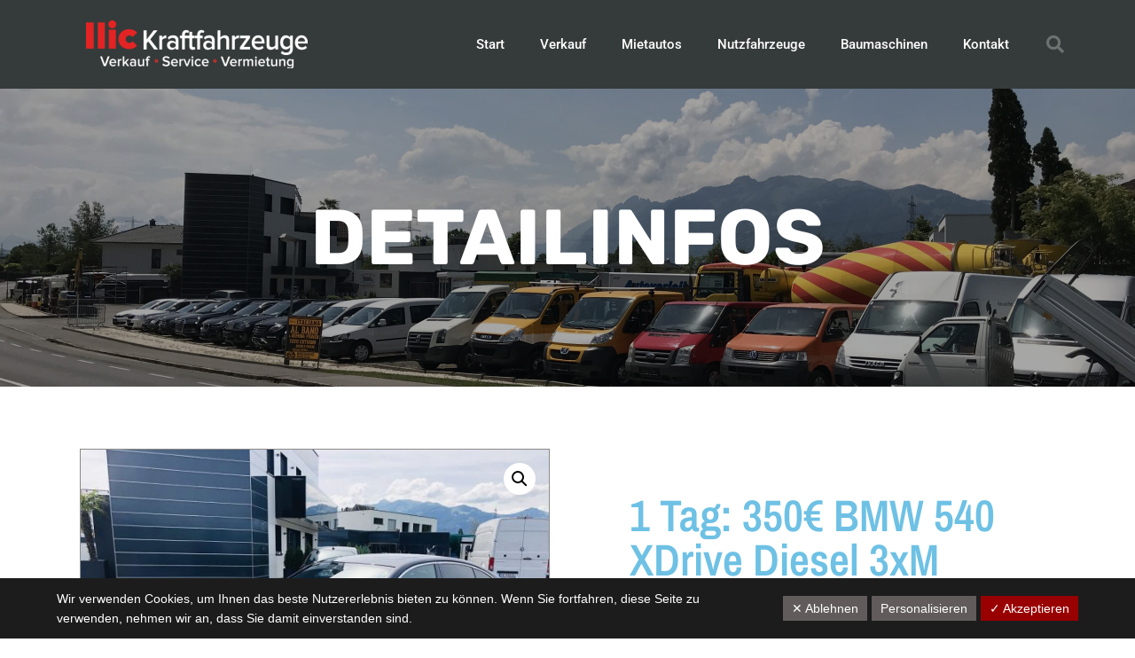

--- FILE ---
content_type: text/html; charset=UTF-8
request_url: https://www.kfz-ilic.at/produkt/bmw-540-xdrive-diesel-3xm/
body_size: 18720
content:
<!DOCTYPE html>
<html lang="de">
<head>
	<meta charset="UTF-8">
		<meta name='robots' content='index, follow, max-image-preview:large, max-snippet:-1, max-video-preview:-1' />

	<!-- This site is optimized with the Yoast SEO plugin v22.8 - https://yoast.com/wordpress/plugins/seo/ -->
	<title>1 Tag: 350€ BMW 540 xDrive Diesel 3xM - Ilic Kfz Handel</title>
	<link rel="canonical" href="https://www.kfz-ilic.at/produkt/bmw-540-xdrive-diesel-3xm/" />
	<meta property="og:locale" content="de_DE" />
	<meta property="og:type" content="article" />
	<meta property="og:title" content="1 Tag: 350€ BMW 540 xDrive Diesel 3xM - Ilic Kfz Handel" />
	<meta property="og:description" content="Fahrzeug: BMW 540 xDrive Sportwagen Versicherung:Vollkasko Selbstbehalt: 700€  Kilometer: 300 Kilometer Weitere Kilometer je: 0,70€   Navigationssystem  Vollausstattung  Vignette A und CH  Automatik Schaltung  Klimaanlage  Sportfahrwerk  Sportsitze  Sportpaket  Zum Mieten bitte unten angeführtes Formular ausfüllen Sie können uns auch per Tel. kontaktieren: +43 664 8611529" />
	<meta property="og:url" content="https://www.kfz-ilic.at/produkt/bmw-540-xdrive-diesel-3xm/" />
	<meta property="og:site_name" content="Ilic Kfz Handel" />
	<meta property="article:modified_time" content="2020-02-09T14:29:26+00:00" />
	<meta property="og:image" content="https://www.kfz-ilic.at/wp-content/uploads/2019/08/web_IMG_E4195.jpg" />
	<meta property="og:image:width" content="1024" />
	<meta property="og:image:height" content="843" />
	<meta property="og:image:type" content="image/jpeg" />
	<meta name="twitter:card" content="summary_large_image" />
	<script type="application/ld+json" class="yoast-schema-graph">{"@context":"https://schema.org","@graph":[{"@type":"WebPage","@id":"https://www.kfz-ilic.at/produkt/bmw-540-xdrive-diesel-3xm/","url":"https://www.kfz-ilic.at/produkt/bmw-540-xdrive-diesel-3xm/","name":"1 Tag: 350€ BMW 540 xDrive Diesel 3xM - Ilic Kfz Handel","isPartOf":{"@id":"https://www.kfz-ilic.at/#website"},"primaryImageOfPage":{"@id":"https://www.kfz-ilic.at/produkt/bmw-540-xdrive-diesel-3xm/#primaryimage"},"image":{"@id":"https://www.kfz-ilic.at/produkt/bmw-540-xdrive-diesel-3xm/#primaryimage"},"thumbnailUrl":"https://www.kfz-ilic.at/wp-content/uploads/2019/08/web_IMG_E4195.jpg","datePublished":"2019-08-16T14:04:12+00:00","dateModified":"2020-02-09T14:29:26+00:00","breadcrumb":{"@id":"https://www.kfz-ilic.at/produkt/bmw-540-xdrive-diesel-3xm/#breadcrumb"},"inLanguage":"de","potentialAction":[{"@type":"ReadAction","target":["https://www.kfz-ilic.at/produkt/bmw-540-xdrive-diesel-3xm/"]}]},{"@type":"ImageObject","inLanguage":"de","@id":"https://www.kfz-ilic.at/produkt/bmw-540-xdrive-diesel-3xm/#primaryimage","url":"https://www.kfz-ilic.at/wp-content/uploads/2019/08/web_IMG_E4195.jpg","contentUrl":"https://www.kfz-ilic.at/wp-content/uploads/2019/08/web_IMG_E4195.jpg","width":1024,"height":843},{"@type":"BreadcrumbList","@id":"https://www.kfz-ilic.at/produkt/bmw-540-xdrive-diesel-3xm/#breadcrumb","itemListElement":[{"@type":"ListItem","position":1,"name":"Startseite","item":"https://www.kfz-ilic.at/"},{"@type":"ListItem","position":2,"name":"Shop","item":"https://www.kfz-ilic.at/shop/"},{"@type":"ListItem","position":3,"name":"1 Tag: 350€ BMW 540 xDrive Diesel 3xM"}]},{"@type":"WebSite","@id":"https://www.kfz-ilic.at/#website","url":"https://www.kfz-ilic.at/","name":"Ilic Kfz Handel","description":"Verkauf • Service • Vermietung by AC - Rent","potentialAction":[{"@type":"SearchAction","target":{"@type":"EntryPoint","urlTemplate":"https://www.kfz-ilic.at/?s={search_term_string}"},"query-input":"required name=search_term_string"}],"inLanguage":"de"}]}</script>
	<!-- / Yoast SEO plugin. -->


<link rel="alternate" type="application/rss+xml" title="Ilic Kfz Handel &raquo; Feed" href="https://www.kfz-ilic.at/feed/" />
<link rel="alternate" type="application/rss+xml" title="Ilic Kfz Handel &raquo; Kommentar-Feed" href="https://www.kfz-ilic.at/comments/feed/" />
<link rel="alternate" type="application/rss+xml" title="Ilic Kfz Handel &raquo; Kommentar-Feed zu 1 Tag: 350€ BMW 540 xDrive Diesel 3xM" href="https://www.kfz-ilic.at/produkt/bmw-540-xdrive-diesel-3xm/feed/" />
<script>
window._wpemojiSettings = {"baseUrl":"https:\/\/s.w.org\/images\/core\/emoji\/15.0.3\/72x72\/","ext":".png","svgUrl":"https:\/\/s.w.org\/images\/core\/emoji\/15.0.3\/svg\/","svgExt":".svg","source":{"concatemoji":"https:\/\/www.kfz-ilic.at\/wp-includes\/js\/wp-emoji-release.min.js?ver=6.5.7"}};
/*! This file is auto-generated */
!function(i,n){var o,s,e;function c(e){try{var t={supportTests:e,timestamp:(new Date).valueOf()};sessionStorage.setItem(o,JSON.stringify(t))}catch(e){}}function p(e,t,n){e.clearRect(0,0,e.canvas.width,e.canvas.height),e.fillText(t,0,0);var t=new Uint32Array(e.getImageData(0,0,e.canvas.width,e.canvas.height).data),r=(e.clearRect(0,0,e.canvas.width,e.canvas.height),e.fillText(n,0,0),new Uint32Array(e.getImageData(0,0,e.canvas.width,e.canvas.height).data));return t.every(function(e,t){return e===r[t]})}function u(e,t,n){switch(t){case"flag":return n(e,"\ud83c\udff3\ufe0f\u200d\u26a7\ufe0f","\ud83c\udff3\ufe0f\u200b\u26a7\ufe0f")?!1:!n(e,"\ud83c\uddfa\ud83c\uddf3","\ud83c\uddfa\u200b\ud83c\uddf3")&&!n(e,"\ud83c\udff4\udb40\udc67\udb40\udc62\udb40\udc65\udb40\udc6e\udb40\udc67\udb40\udc7f","\ud83c\udff4\u200b\udb40\udc67\u200b\udb40\udc62\u200b\udb40\udc65\u200b\udb40\udc6e\u200b\udb40\udc67\u200b\udb40\udc7f");case"emoji":return!n(e,"\ud83d\udc26\u200d\u2b1b","\ud83d\udc26\u200b\u2b1b")}return!1}function f(e,t,n){var r="undefined"!=typeof WorkerGlobalScope&&self instanceof WorkerGlobalScope?new OffscreenCanvas(300,150):i.createElement("canvas"),a=r.getContext("2d",{willReadFrequently:!0}),o=(a.textBaseline="top",a.font="600 32px Arial",{});return e.forEach(function(e){o[e]=t(a,e,n)}),o}function t(e){var t=i.createElement("script");t.src=e,t.defer=!0,i.head.appendChild(t)}"undefined"!=typeof Promise&&(o="wpEmojiSettingsSupports",s=["flag","emoji"],n.supports={everything:!0,everythingExceptFlag:!0},e=new Promise(function(e){i.addEventListener("DOMContentLoaded",e,{once:!0})}),new Promise(function(t){var n=function(){try{var e=JSON.parse(sessionStorage.getItem(o));if("object"==typeof e&&"number"==typeof e.timestamp&&(new Date).valueOf()<e.timestamp+604800&&"object"==typeof e.supportTests)return e.supportTests}catch(e){}return null}();if(!n){if("undefined"!=typeof Worker&&"undefined"!=typeof OffscreenCanvas&&"undefined"!=typeof URL&&URL.createObjectURL&&"undefined"!=typeof Blob)try{var e="postMessage("+f.toString()+"("+[JSON.stringify(s),u.toString(),p.toString()].join(",")+"));",r=new Blob([e],{type:"text/javascript"}),a=new Worker(URL.createObjectURL(r),{name:"wpTestEmojiSupports"});return void(a.onmessage=function(e){c(n=e.data),a.terminate(),t(n)})}catch(e){}c(n=f(s,u,p))}t(n)}).then(function(e){for(var t in e)n.supports[t]=e[t],n.supports.everything=n.supports.everything&&n.supports[t],"flag"!==t&&(n.supports.everythingExceptFlag=n.supports.everythingExceptFlag&&n.supports[t]);n.supports.everythingExceptFlag=n.supports.everythingExceptFlag&&!n.supports.flag,n.DOMReady=!1,n.readyCallback=function(){n.DOMReady=!0}}).then(function(){return e}).then(function(){var e;n.supports.everything||(n.readyCallback(),(e=n.source||{}).concatemoji?t(e.concatemoji):e.wpemoji&&e.twemoji&&(t(e.twemoji),t(e.wpemoji)))}))}((window,document),window._wpemojiSettings);
</script>
<link rel='stylesheet' id='local-fonts-css' href='https://www.kfz-ilic.at/wp-content/dsgvo-all-in-one-wp-pro/google-fonts.css?ver=6.5.7' media='all' />
<style id='wp-emoji-styles-inline-css'>

	img.wp-smiley, img.emoji {
		display: inline !important;
		border: none !important;
		box-shadow: none !important;
		height: 1em !important;
		width: 1em !important;
		margin: 0 0.07em !important;
		vertical-align: -0.1em !important;
		background: none !important;
		padding: 0 !important;
	}
</style>
<link rel='stylesheet' id='wp-block-library-css' href='https://www.kfz-ilic.at/wp-includes/css/dist/block-library/style.min.css?ver=6.5.7' media='all' />
<style id='classic-theme-styles-inline-css'>
/*! This file is auto-generated */
.wp-block-button__link{color:#fff;background-color:#32373c;border-radius:9999px;box-shadow:none;text-decoration:none;padding:calc(.667em + 2px) calc(1.333em + 2px);font-size:1.125em}.wp-block-file__button{background:#32373c;color:#fff;text-decoration:none}
</style>
<style id='global-styles-inline-css'>
body{--wp--preset--color--black: #000000;--wp--preset--color--cyan-bluish-gray: #abb8c3;--wp--preset--color--white: #ffffff;--wp--preset--color--pale-pink: #f78da7;--wp--preset--color--vivid-red: #cf2e2e;--wp--preset--color--luminous-vivid-orange: #ff6900;--wp--preset--color--luminous-vivid-amber: #fcb900;--wp--preset--color--light-green-cyan: #7bdcb5;--wp--preset--color--vivid-green-cyan: #00d084;--wp--preset--color--pale-cyan-blue: #8ed1fc;--wp--preset--color--vivid-cyan-blue: #0693e3;--wp--preset--color--vivid-purple: #9b51e0;--wp--preset--gradient--vivid-cyan-blue-to-vivid-purple: linear-gradient(135deg,rgba(6,147,227,1) 0%,rgb(155,81,224) 100%);--wp--preset--gradient--light-green-cyan-to-vivid-green-cyan: linear-gradient(135deg,rgb(122,220,180) 0%,rgb(0,208,130) 100%);--wp--preset--gradient--luminous-vivid-amber-to-luminous-vivid-orange: linear-gradient(135deg,rgba(252,185,0,1) 0%,rgba(255,105,0,1) 100%);--wp--preset--gradient--luminous-vivid-orange-to-vivid-red: linear-gradient(135deg,rgba(255,105,0,1) 0%,rgb(207,46,46) 100%);--wp--preset--gradient--very-light-gray-to-cyan-bluish-gray: linear-gradient(135deg,rgb(238,238,238) 0%,rgb(169,184,195) 100%);--wp--preset--gradient--cool-to-warm-spectrum: linear-gradient(135deg,rgb(74,234,220) 0%,rgb(151,120,209) 20%,rgb(207,42,186) 40%,rgb(238,44,130) 60%,rgb(251,105,98) 80%,rgb(254,248,76) 100%);--wp--preset--gradient--blush-light-purple: linear-gradient(135deg,rgb(255,206,236) 0%,rgb(152,150,240) 100%);--wp--preset--gradient--blush-bordeaux: linear-gradient(135deg,rgb(254,205,165) 0%,rgb(254,45,45) 50%,rgb(107,0,62) 100%);--wp--preset--gradient--luminous-dusk: linear-gradient(135deg,rgb(255,203,112) 0%,rgb(199,81,192) 50%,rgb(65,88,208) 100%);--wp--preset--gradient--pale-ocean: linear-gradient(135deg,rgb(255,245,203) 0%,rgb(182,227,212) 50%,rgb(51,167,181) 100%);--wp--preset--gradient--electric-grass: linear-gradient(135deg,rgb(202,248,128) 0%,rgb(113,206,126) 100%);--wp--preset--gradient--midnight: linear-gradient(135deg,rgb(2,3,129) 0%,rgb(40,116,252) 100%);--wp--preset--font-size--small: 13px;--wp--preset--font-size--medium: 20px;--wp--preset--font-size--large: 36px;--wp--preset--font-size--x-large: 42px;--wp--preset--spacing--20: 0.44rem;--wp--preset--spacing--30: 0.67rem;--wp--preset--spacing--40: 1rem;--wp--preset--spacing--50: 1.5rem;--wp--preset--spacing--60: 2.25rem;--wp--preset--spacing--70: 3.38rem;--wp--preset--spacing--80: 5.06rem;--wp--preset--shadow--natural: 6px 6px 9px rgba(0, 0, 0, 0.2);--wp--preset--shadow--deep: 12px 12px 50px rgba(0, 0, 0, 0.4);--wp--preset--shadow--sharp: 6px 6px 0px rgba(0, 0, 0, 0.2);--wp--preset--shadow--outlined: 6px 6px 0px -3px rgba(255, 255, 255, 1), 6px 6px rgba(0, 0, 0, 1);--wp--preset--shadow--crisp: 6px 6px 0px rgba(0, 0, 0, 1);}:where(.is-layout-flex){gap: 0.5em;}:where(.is-layout-grid){gap: 0.5em;}body .is-layout-flex{display: flex;}body .is-layout-flex{flex-wrap: wrap;align-items: center;}body .is-layout-flex > *{margin: 0;}body .is-layout-grid{display: grid;}body .is-layout-grid > *{margin: 0;}:where(.wp-block-columns.is-layout-flex){gap: 2em;}:where(.wp-block-columns.is-layout-grid){gap: 2em;}:where(.wp-block-post-template.is-layout-flex){gap: 1.25em;}:where(.wp-block-post-template.is-layout-grid){gap: 1.25em;}.has-black-color{color: var(--wp--preset--color--black) !important;}.has-cyan-bluish-gray-color{color: var(--wp--preset--color--cyan-bluish-gray) !important;}.has-white-color{color: var(--wp--preset--color--white) !important;}.has-pale-pink-color{color: var(--wp--preset--color--pale-pink) !important;}.has-vivid-red-color{color: var(--wp--preset--color--vivid-red) !important;}.has-luminous-vivid-orange-color{color: var(--wp--preset--color--luminous-vivid-orange) !important;}.has-luminous-vivid-amber-color{color: var(--wp--preset--color--luminous-vivid-amber) !important;}.has-light-green-cyan-color{color: var(--wp--preset--color--light-green-cyan) !important;}.has-vivid-green-cyan-color{color: var(--wp--preset--color--vivid-green-cyan) !important;}.has-pale-cyan-blue-color{color: var(--wp--preset--color--pale-cyan-blue) !important;}.has-vivid-cyan-blue-color{color: var(--wp--preset--color--vivid-cyan-blue) !important;}.has-vivid-purple-color{color: var(--wp--preset--color--vivid-purple) !important;}.has-black-background-color{background-color: var(--wp--preset--color--black) !important;}.has-cyan-bluish-gray-background-color{background-color: var(--wp--preset--color--cyan-bluish-gray) !important;}.has-white-background-color{background-color: var(--wp--preset--color--white) !important;}.has-pale-pink-background-color{background-color: var(--wp--preset--color--pale-pink) !important;}.has-vivid-red-background-color{background-color: var(--wp--preset--color--vivid-red) !important;}.has-luminous-vivid-orange-background-color{background-color: var(--wp--preset--color--luminous-vivid-orange) !important;}.has-luminous-vivid-amber-background-color{background-color: var(--wp--preset--color--luminous-vivid-amber) !important;}.has-light-green-cyan-background-color{background-color: var(--wp--preset--color--light-green-cyan) !important;}.has-vivid-green-cyan-background-color{background-color: var(--wp--preset--color--vivid-green-cyan) !important;}.has-pale-cyan-blue-background-color{background-color: var(--wp--preset--color--pale-cyan-blue) !important;}.has-vivid-cyan-blue-background-color{background-color: var(--wp--preset--color--vivid-cyan-blue) !important;}.has-vivid-purple-background-color{background-color: var(--wp--preset--color--vivid-purple) !important;}.has-black-border-color{border-color: var(--wp--preset--color--black) !important;}.has-cyan-bluish-gray-border-color{border-color: var(--wp--preset--color--cyan-bluish-gray) !important;}.has-white-border-color{border-color: var(--wp--preset--color--white) !important;}.has-pale-pink-border-color{border-color: var(--wp--preset--color--pale-pink) !important;}.has-vivid-red-border-color{border-color: var(--wp--preset--color--vivid-red) !important;}.has-luminous-vivid-orange-border-color{border-color: var(--wp--preset--color--luminous-vivid-orange) !important;}.has-luminous-vivid-amber-border-color{border-color: var(--wp--preset--color--luminous-vivid-amber) !important;}.has-light-green-cyan-border-color{border-color: var(--wp--preset--color--light-green-cyan) !important;}.has-vivid-green-cyan-border-color{border-color: var(--wp--preset--color--vivid-green-cyan) !important;}.has-pale-cyan-blue-border-color{border-color: var(--wp--preset--color--pale-cyan-blue) !important;}.has-vivid-cyan-blue-border-color{border-color: var(--wp--preset--color--vivid-cyan-blue) !important;}.has-vivid-purple-border-color{border-color: var(--wp--preset--color--vivid-purple) !important;}.has-vivid-cyan-blue-to-vivid-purple-gradient-background{background: var(--wp--preset--gradient--vivid-cyan-blue-to-vivid-purple) !important;}.has-light-green-cyan-to-vivid-green-cyan-gradient-background{background: var(--wp--preset--gradient--light-green-cyan-to-vivid-green-cyan) !important;}.has-luminous-vivid-amber-to-luminous-vivid-orange-gradient-background{background: var(--wp--preset--gradient--luminous-vivid-amber-to-luminous-vivid-orange) !important;}.has-luminous-vivid-orange-to-vivid-red-gradient-background{background: var(--wp--preset--gradient--luminous-vivid-orange-to-vivid-red) !important;}.has-very-light-gray-to-cyan-bluish-gray-gradient-background{background: var(--wp--preset--gradient--very-light-gray-to-cyan-bluish-gray) !important;}.has-cool-to-warm-spectrum-gradient-background{background: var(--wp--preset--gradient--cool-to-warm-spectrum) !important;}.has-blush-light-purple-gradient-background{background: var(--wp--preset--gradient--blush-light-purple) !important;}.has-blush-bordeaux-gradient-background{background: var(--wp--preset--gradient--blush-bordeaux) !important;}.has-luminous-dusk-gradient-background{background: var(--wp--preset--gradient--luminous-dusk) !important;}.has-pale-ocean-gradient-background{background: var(--wp--preset--gradient--pale-ocean) !important;}.has-electric-grass-gradient-background{background: var(--wp--preset--gradient--electric-grass) !important;}.has-midnight-gradient-background{background: var(--wp--preset--gradient--midnight) !important;}.has-small-font-size{font-size: var(--wp--preset--font-size--small) !important;}.has-medium-font-size{font-size: var(--wp--preset--font-size--medium) !important;}.has-large-font-size{font-size: var(--wp--preset--font-size--large) !important;}.has-x-large-font-size{font-size: var(--wp--preset--font-size--x-large) !important;}
.wp-block-navigation a:where(:not(.wp-element-button)){color: inherit;}
:where(.wp-block-post-template.is-layout-flex){gap: 1.25em;}:where(.wp-block-post-template.is-layout-grid){gap: 1.25em;}
:where(.wp-block-columns.is-layout-flex){gap: 2em;}:where(.wp-block-columns.is-layout-grid){gap: 2em;}
.wp-block-pullquote{font-size: 1.5em;line-height: 1.6;}
</style>
<link rel='stylesheet' id='photoswipe-css' href='https://www.kfz-ilic.at/wp-content/plugins/woocommerce/assets/css/photoswipe/photoswipe.min.css?ver=8.9.4' media='all' />
<link rel='stylesheet' id='photoswipe-default-skin-css' href='https://www.kfz-ilic.at/wp-content/plugins/woocommerce/assets/css/photoswipe/default-skin/default-skin.min.css?ver=8.9.4' media='all' />
<link rel='stylesheet' id='woocommerce-layout-css' href='https://www.kfz-ilic.at/wp-content/plugins/woocommerce/assets/css/woocommerce-layout.css?ver=8.9.4' media='all' />
<link rel='stylesheet' id='woocommerce-smallscreen-css' href='https://www.kfz-ilic.at/wp-content/plugins/woocommerce/assets/css/woocommerce-smallscreen.css?ver=8.9.4' media='only screen and (max-width: 768px)' />
<link rel='stylesheet' id='woocommerce-general-css' href='https://www.kfz-ilic.at/wp-content/plugins/woocommerce/assets/css/woocommerce.css?ver=8.9.4' media='all' />
<style id='woocommerce-inline-inline-css'>
.woocommerce form .form-row .required { visibility: visible; }
</style>
<link rel='stylesheet' id='hello-elementor-css' href='https://www.kfz-ilic.at/wp-content/themes/hello-elementor/style.min.css?ver=3.0.2' media='all' />
<link rel='stylesheet' id='hello-elementor-theme-style-css' href='https://www.kfz-ilic.at/wp-content/themes/hello-elementor/theme.min.css?ver=3.0.2' media='all' />
<link rel='stylesheet' id='hello-elementor-header-footer-css' href='https://www.kfz-ilic.at/wp-content/themes/hello-elementor/header-footer.min.css?ver=3.0.2' media='all' />
<link rel='stylesheet' id='elementor-icons-css' href='https://www.kfz-ilic.at/wp-content/plugins/elementor/assets/lib/eicons/css/elementor-icons.min.css?ver=5.29.0' media='all' />
<link rel='stylesheet' id='elementor-frontend-css' href='https://www.kfz-ilic.at/wp-content/plugins/elementor/assets/css/frontend.min.css?ver=3.21.8' media='all' />
<link rel='stylesheet' id='swiper-css' href='https://www.kfz-ilic.at/wp-content/plugins/elementor/assets/lib/swiper/v8/css/swiper.min.css?ver=8.4.5' media='all' />
<link rel='stylesheet' id='elementor-post-663-css' href='https://www.kfz-ilic.at/wp-content/uploads/elementor/css/post-663.css?ver=1717260573' media='all' />
<link rel='stylesheet' id='elementor-pro-css' href='https://www.kfz-ilic.at/wp-content/plugins/elementor-pro/assets/css/frontend.min.css?ver=3.21.3' media='all' />
<link rel='stylesheet' id='font-awesome-5-all-css' href='https://www.kfz-ilic.at/wp-content/plugins/elementor/assets/lib/font-awesome/css/all.min.css?ver=3.21.8' media='all' />
<link rel='stylesheet' id='font-awesome-4-shim-css' href='https://www.kfz-ilic.at/wp-content/plugins/elementor/assets/lib/font-awesome/css/v4-shims.min.css?ver=3.21.8' media='all' />
<link rel='stylesheet' id='elementor-global-css' href='https://www.kfz-ilic.at/wp-content/uploads/elementor/css/global.css?ver=1717260573' media='all' />
<link rel='stylesheet' id='elementor-post-622-css' href='https://www.kfz-ilic.at/wp-content/uploads/elementor/css/post-622.css?ver=1717345145' media='all' />
<link rel='stylesheet' id='dsgvoaio_css-css' href='https://www.kfz-ilic.at/wp-content/plugins/dsgvo-all-in-one-for-wp-pro/assets/css/plugin.css?ver=6.5.7' media='all' />
<link rel='stylesheet' id='dashicons-css' href='https://www.kfz-ilic.at/wp-includes/css/dashicons.min.css?ver=6.5.7' media='all' />
<link rel='stylesheet' id='google-fonts-1-css' href='https://www.kfz-ilic.at/wp-content/dsgvo-all-in-one-wp-pro/google-fonts.css' media='all' />
<link rel='stylesheet' id='elementor-icons-shared-0-css' href='https://www.kfz-ilic.at/wp-content/plugins/elementor/assets/lib/font-awesome/css/fontawesome.min.css?ver=5.15.3' media='all' />
<link rel='stylesheet' id='elementor-icons-fa-solid-css' href='https://www.kfz-ilic.at/wp-content/plugins/elementor/assets/lib/font-awesome/css/solid.min.css?ver=5.15.3' media='all' />
<link rel='stylesheet' id='elementor-icons-fa-brands-css' href='https://www.kfz-ilic.at/wp-content/plugins/elementor/assets/lib/font-awesome/css/brands.min.css?ver=5.15.3' media='all' />
<link rel="preconnect" href="https://fonts.gstatic.com/" crossorigin><script src="https://www.kfz-ilic.at/wp-includes/js/jquery/jquery.min.js?ver=3.7.1" id="jquery-core-js"></script>
<script src="https://www.kfz-ilic.at/wp-includes/js/jquery/jquery-migrate.min.js?ver=3.4.1" id="jquery-migrate-js"></script>
<script src="https://www.kfz-ilic.at/wp-content/plugins/woocommerce/assets/js/jquery-blockui/jquery.blockUI.min.js?ver=2.7.0-wc.8.9.4" id="jquery-blockui-js" defer data-wp-strategy="defer"></script>
<script id="wc-add-to-cart-js-extra">
var wc_add_to_cart_params = {"ajax_url":"\/wp-admin\/admin-ajax.php","wc_ajax_url":"\/?wc-ajax=%%endpoint%%","i18n_view_cart":"Warenkorb anzeigen","cart_url":"https:\/\/www.kfz-ilic.at\/warenkorb\/","is_cart":"","cart_redirect_after_add":"no"};
</script>
<script src="https://www.kfz-ilic.at/wp-content/plugins/woocommerce/assets/js/frontend/add-to-cart.min.js?ver=8.9.4" id="wc-add-to-cart-js" defer data-wp-strategy="defer"></script>
<script src="https://www.kfz-ilic.at/wp-content/plugins/woocommerce/assets/js/zoom/jquery.zoom.min.js?ver=1.7.21-wc.8.9.4" id="zoom-js" defer data-wp-strategy="defer"></script>
<script src="https://www.kfz-ilic.at/wp-content/plugins/woocommerce/assets/js/flexslider/jquery.flexslider.min.js?ver=2.7.2-wc.8.9.4" id="flexslider-js" defer data-wp-strategy="defer"></script>
<script src="https://www.kfz-ilic.at/wp-content/plugins/woocommerce/assets/js/photoswipe/photoswipe.min.js?ver=4.1.1-wc.8.9.4" id="photoswipe-js" defer data-wp-strategy="defer"></script>
<script src="https://www.kfz-ilic.at/wp-content/plugins/woocommerce/assets/js/photoswipe/photoswipe-ui-default.min.js?ver=4.1.1-wc.8.9.4" id="photoswipe-ui-default-js" defer data-wp-strategy="defer"></script>
<script id="wc-single-product-js-extra">
var wc_single_product_params = {"i18n_required_rating_text":"Bitte w\u00e4hle eine Bewertung","review_rating_required":"yes","flexslider":{"rtl":false,"animation":"slide","smoothHeight":true,"directionNav":false,"controlNav":"thumbnails","slideshow":false,"animationSpeed":500,"animationLoop":false,"allowOneSlide":false},"zoom_enabled":"1","zoom_options":[],"photoswipe_enabled":"1","photoswipe_options":{"shareEl":false,"closeOnScroll":false,"history":false,"hideAnimationDuration":0,"showAnimationDuration":0},"flexslider_enabled":"1"};
</script>
<script src="https://www.kfz-ilic.at/wp-content/plugins/woocommerce/assets/js/frontend/single-product.min.js?ver=8.9.4" id="wc-single-product-js" defer data-wp-strategy="defer"></script>
<script src="https://www.kfz-ilic.at/wp-content/plugins/woocommerce/assets/js/js-cookie/js.cookie.min.js?ver=2.1.4-wc.8.9.4" id="js-cookie-js" defer data-wp-strategy="defer"></script>
<script id="woocommerce-js-extra">
var woocommerce_params = {"ajax_url":"\/wp-admin\/admin-ajax.php","wc_ajax_url":"\/?wc-ajax=%%endpoint%%"};
</script>
<script src="https://www.kfz-ilic.at/wp-content/plugins/woocommerce/assets/js/frontend/woocommerce.min.js?ver=8.9.4" id="woocommerce-js" defer data-wp-strategy="defer"></script>
<script src="https://www.kfz-ilic.at/wp-content/plugins/elementor/assets/lib/font-awesome/js/v4-shims.min.js?ver=3.21.8" id="font-awesome-4-shim-js"></script>
<script id="dsgvoaio_core_js-js-extra">
var parms = {"iframe_blocker_layertext":[" "," "," "," "," "],"shortcode_blocker_layertext":{"1":" ","2":" ","3":" ","4":" ","5":" "},"adminajaxurl":"https:\/\/www.kfz-ilic.at\/wp-admin\/admin-ajax.php","textgfrecaptchaloaded":"","customservice1_use":"","customservice1_needconsent":"true","customservice1_key":"customservice1","customservice1_name":"","customservice1_cookies":"","customservice1_type":"social","customservice1_readmore":"","customservice1_code_accept":"","customservice1_code_reject":"","customservice2_use":"","customservice2_needconsent":"true","customservice2_key":"customservice2","customservice2_name":"","customservice2_cookies":"","customservice2_type":"social","customservice2_readmore":"","customservice2_code_accept":"","customservice2_code_reject":"","customservice3_use":"","customservice3_needconsent":"true","customservice3_key":"customservice3","customservice3_name":"","customservice3_cookies":"","customservice3_type":"social","customservice3_readmore":"","customservice3_code_accept":"","customservice3_code_reject":"","animation_time":"1000","use_wpgmp":"","customservice4_use":"","customservice4_needconsent":"true","customservice4_key":"customservice4","customservice4_name":"","customservice4_cookies":"","customservice4_type":"social","customservice4_readmore":"","customservice4_code_accept":"","customservice4_code_reject":"","customservice5_use":"","customservice5_needconsent":"true","customservice5_key":"customservice5","customservice5_name":"","customservice5_cookies":"","customservice5_type":"social","customservice5_readmore":"","customservice5_code_accept":"","customservice5_code_reject":"","desc_other":"Dienste zum Anzeigen von Web-Inhalten.","desc_support":"Support Dienste erlauben es die Urheber der Seite zu kontaktieren und sie zu verbessern.","desc_comment":"Kommentar Dienste erleichtern die Organisation von Kommentaren und helfen dabei Spam zu verhindern.","desc_video":"Video Platformen erlauben Videoinhalte einzublenden und die Sichtbarkeit der Seite zu erh\u00f6hen.","desc_social":"Soziale Netzwerke k\u00f6nnen die Benutzbarkeit der Seite verbessern und den Bekanntheitsgrad erh\u00f6hen.","desc_analytic":"Die verwendeten Besucher Z\u00e4hldienste generieren Statistiken die dabei helfen, die Seite zu verbessern.","desc_ads":"Werbenetzwerke dienen dazu um dem Seitenbetreiber Einnahmen zu generieren.","desc_apis":"APIs werden benutzt um Skripte zu laden, wie: Geolokalisation, Suchmaschinen, \u00dcbersetzungen, ...","desc_essentail":"Hierbei handelt es sich um technisch notwendige Cookies.","popupagbs":" ","cookiedescriptiontext":"Wenn Sie diese Dienste nutzen, erlauben Sie deren 'Cookies' und Tracking-Funktionen, die zu ihrer ordnungsgem\u00e4\u00dfen Funktion notwendig sind.","nocookietext":"Dieser Dienst hat keine Cookies gespeichert","cookietextusagebefore":"Cookies:","linkto":"Zur offiziellen Webseite","cookietextusage":"Gespeicherte Cookies:","privacybtntext":"Datenschutzbedingungen","closetext":"Schlie\u00dfen","deactivatedtext":"ist deaktiviert.","accepttext":"Erlauben","denytext":"Ablehnen","noticestyle":"style1","gofundmename":"GoFundMe","openstreetmapname":"OpenStreetMap","komootname":"Komoot","piwikname":"Matomo (Piwik)","cookie_time":"1","statcountername":"Statcounter","fastcountername":"FastCounter","fbcustomerchatname":"Messenger Customer Chat","onesignalname":"OneSignal","tidioname":"Tidio Live Chat","slimstatsname":"Slimstats","etrackername":"eTracker","clickyname":"Clicky","slidesharename":"Slideshare","vimeoname":"Vimeo","hearthisname":"Hearthis","mixcloudname":"Mixcloud","soundcloudname":"Soundcloud","dailymotionname":"Dailymotion","youtubename":"Youtube","addtoanyname":"AddToAny","addthisname":"AddThis","shareaholicname":"Shareaholic","sharethisdisplayname":"ShareThis","fblikename":"Facebook (Gef\u00e4llt mir \/ Like Button)","fbfeedname":"Facebook Feed","fbcommentsname":"Facebook Kommentare","pinterestname":"Pinterest","instagramname":"Instagram","diqusname":"Disqus","amazonname":"Amazon","recaptchaname":"reCAPTCHA","gmapsname":"Google Maps","hotjarname":"Hotjar","awinname":"Awin","criteoname":"Criteo","adsensename":"Google Adsense","gatagname":"Google Tag Manager (gtag.js)","ganame":"Google Analytics","fbpixelname":"Facebook Pixel","pixelorderid":"","fbpixel_content_type":"","fbpixel_content_ids":"","fbpixel_currency":"","fbpixel_product_cat":"","fbpixel_content_name":"","fbpixel_product_price":"","isbuyedsendet":"","allowallname":"Alle erlauben","denyallname":"Alle ablehnen","showpolicyname":"Datenschutzbedingungen \/ Cookies","yesname":"Ja","noname":"Nein","maincookiesname":"Allgemeine Cookies","language":"de","auto_accept_scrolling_percent":"25","wpcookiesname":"Allgemeine Cookies","privacysettingsname":"Datenschutz Einstellungen","servicecontrolname":"Service-Kontrolle","other_cat_name":"Andere","essential_cat_name":"Essenziell","apis_cat_name":"APIs","support_cat_name":"Support Dienste","comments_cat_name":"Kommentar Dienste","video_cat_name":"Video & Audio Dienste","social_cat_name":"Soziale Netzwerke","ads_cat_name":"Anzeigen Netzwerke","analytics_cat_name":"Besucherz\u00e4hlerdienste","popupbtncolor":"808080","popupbtncoloractive":"990000","popupbtncolordeactive":"E82727","instagram_accesstoken":"0","instagram_userid":"0","plugin_dir":"https%3A%2F%2Fwww.kfz-ilic.at%2Fwp-content%2Fplugins%2Fdsgvo-all-in-one-for-wp-pro%2F","plugin_url":"https%3A%2F%2Fwww.kfz-ilic.at%2Fwp-content%2Fplugins%2Fdsgvo-all-in-one-for-wp-pro%2F","btnbgcoloraccept":"990000","cansetcookies":"Folgende Cookies k\u00f6nnen gespeichert werden","usenocookies":"Dieser Dienst nutzt keine Cookies","nocookiesaved":"Dieser Dienst hat keine Cookies gespeichert","savedcookies":"Gespeicherte Cookies:","matomo_defaultoptinout":"optin","ga_defaultoptinout":"optin","pixeleventcurrency":"","pixeleventamount":"","pixelevent":"PageView","autoacceptscrolling":"","backgroundcolor":"1D1C1C","textcolor":"FFFFFF","buttonbackground":"615B5B","buttontextcolor":"FFFFFF","buttonlinkcolor":"FFFFFF","cookietext":"<p>Wir verwenden Cookies, um Ihnen das beste Nutzererlebnis bieten zu k\u00f6nnen. Wenn Sie fortfahren, diese Seite zu verwenden, nehmen wir an, dass Sie damit einverstanden sind.<\/p>\n","cookieaccepttext":"Akzeptieren","btn_text_customize":"Personalisieren","cookietextscroll":"Durch das fortgesetzte bl\u00e4ttern, stimmen Sie der Benutzung von externen Diensten automatisch zu.","policyurl":"https:\/\/www.kfz-ilic.at\/hallo-welt\/","onscrolltext":"<p>Durch das fortgesetzte bl\u00e4ttern, stimmen Sie der Benutzung von externen Diensten automatisch zu.<\/p>\n","onscrolltextbold":"Durch das fortgesetzte bl\u00e4ttern, stimmen Sie der Benutzung von externen Diensten automatisch zu.","loadingtext":"<div class='dsgvoaio_loading_text'><div class='dsgvoaio-lds'><div><\/div><div><\/div><div><\/div><div><\/div><\/div><br\/>Bitte warten. Der Dienst wird geladen...<\/div>","show_layertext":"","googlemaps_spt":"F\u00fcr die Nutzung von Google Maps (Google Inc., 1600 Amphitheatre Parkway Mountain View, CA 94043, USA) ben\u00f6tigen wir laut DSGVO Ihre Zustimmung.\r\n\r\nEs werden seitens Google Maps personenbezogene Daten erhoben, verarbeitet und gespeichert. Welche Daten genau entnehmen Sie bitte den Datenschutzbedingungen.","gofundme_spt":"","recaptcha_spt":"","addtoany_spt":"","linkedin_spt":"","addthis_spt":"","shareaholic_spt":"","sharethis_spt":"","openstreetmap_spt":"","komoot_spt":"","amazon_spt":"","criteo_spt":"","adsense_spt":"","vgwort_spt":"","fastcounter_spt":"","statcounter_spt":"","slideshare_spt":"","mixcloud_spt":"","hearthis_spt":"","soundcloud_spt":"","dailymotion_spt":"","vimeo_spt":"","youtube_spt":"","vgwort_defaultoptinout":"optin","woocommercecookies":["woocommerce_cart_hash","woocommerce_items_in_cart","wp_woocommerce_session_","woocommerce_recently_viewed","store_notice[notice id]","tk_ai"],"polylangcookie":"","languageswitcher":" ","policyurltext":"Hier finden Sie unsere Datenschutzbestimmungen","ablehnentxt":"Ablehnen","ablehnentext":"Sie haben die Bedingungen abgelehnt. Sie werden daher auf google.de weitergeleitet.","ablehnenurl":"www.google.de","showrejectbtn":"on","outgoing_text":"<p><strong>Sie verlassen nun unsere Internetpr\u00e4senz<\/strong><\/p>\n<p>Da Sie auf einen externen Link geklickt haben verlassen Sie nun unsere Internetpr\u00e4senz.<\/p>\n<p>Sind Sie damit einverstanden so klicken Sie auf den nachfolgenden Button:<\/p>\n"};
</script>
<script src="https://www.kfz-ilic.at/wp-content/plugins/dsgvo-all-in-one-for-wp-pro/assets/js/tarteaucitron/tarteaucitron.min.js?ver=6.5.7" id="dsgvoaio_core_js-js"></script>
<script src="https://www.kfz-ilic.at/wp-content/plugins/dsgvo-all-in-one-for-wp-pro/assets/js/postscribe.min.js?ver=6.5.7" id="dsdvo_wp_postscribe-js"></script>
<link rel="https://api.w.org/" href="https://www.kfz-ilic.at/wp-json/" /><link rel="alternate" type="application/json" href="https://www.kfz-ilic.at/wp-json/wp/v2/product/591" /><link rel="EditURI" type="application/rsd+xml" title="RSD" href="https://www.kfz-ilic.at/xmlrpc.php?rsd" />
<meta name="generator" content="WordPress 6.5.7" />
<meta name="generator" content="WooCommerce 8.9.4" />
<link rel='shortlink' href='https://www.kfz-ilic.at/?p=591' />
<link rel="alternate" type="application/json+oembed" href="https://www.kfz-ilic.at/wp-json/oembed/1.0/embed?url=https%3A%2F%2Fwww.kfz-ilic.at%2Fprodukt%2Fbmw-540-xdrive-diesel-3xm%2F" />
<link rel="alternate" type="text/xml+oembed" href="https://www.kfz-ilic.at/wp-json/oembed/1.0/embed?url=https%3A%2F%2Fwww.kfz-ilic.at%2Fprodukt%2Fbmw-540-xdrive-diesel-3xm%2F&#038;format=xml" />
<meta name="description" content="Fahrzeug: BMW 540 xDrive
Sportwagen
Versicherung:Vollkasko
Selbstbehalt: 700€

Kilometer: 300 Kilometer
Weitere Kilometer je: 0,70€

 	Navigationssystem
 	Vollausstattung
 	Vignette A und CH
 	Automatik Schaltung
 	Klimaanlage
 	Sportfahrwerk
 	Sportsitze
 	Sportpaket

Zum Mieten bitte unten angeführtes Formular ausfüllen
Sie können uns auch per Tel. kontaktieren: +43 664 8611529">
	<noscript><style>.woocommerce-product-gallery{ opacity: 1 !important; }</style></noscript>
	<meta name="generator" content="Elementor 3.21.8; features: e_optimized_assets_loading, additional_custom_breakpoints; settings: css_print_method-external, google_font-enabled, font_display-auto">
<style>
				 .dsdvo-cookie-notice #tarteaucitronDisclaimerAlert a {
					color: #FFFFFF !important;
				 }
				 </style><style>
				 .dsdvo-cookie-notice.style1 #tarteaucitronDisclaimerAlert {
					float: left;
				 width: 65%;
				min-height: 35px;
				 }
				 </style><style>
						#tarteaucitronClosePanel {
							font-size: 12px !important;
			
						}					
					
						.tac_float .tarteaucitronAllow,  .tac_float  .tarteaucitronPolicy{
							font-size: 12px !important;
			
						}					
					
						.tac_float {
							font-size: 12px !important;
			
						}					
					
						.tarteaucitronListCookies , .tarteaucitronHidden .tarteaucitronTitle, .tarteaucitronName a{
							font-size: 12px !important;
			
						}					
					
						.tarteaucitronHidden .tarteaucitronTitle a , .tarteaucitronHidden .tarteaucitronTitle{
							font-size: 14px !important;
			
						}					
					
						.tarteaucitronName b {
							font-size: 18px !important;
			
						}					
					
						.tarteaucitronAllow , .tarteaucitronDeny, .tarteaucitronPolicy{
							font-size: 14px !important;
							line-height: 18px !important;
			
						}					
					
						#tarteaucitron #tarteaucitronServices .tarteaucitronMainLine .tarteaucitronName b, #tarteaucitron #tarteaucitronServices .tarteaucitronMainLine .tarteaucitronName a {
							font-size: 22px !important;
							line-height: 30px;
						}					
					
						.dsdvo-cookie-notice #tarteaucitronAccept, .dsdvo-cookie-notice #tarteaucitronPersonalize, .dsdvo-cookie-notice #tarteaucitronCloseAlert {
							font-size: 14px !important;
							line-height: 18px !important;
						}					
					
						#tarteaucitronDisclaimerAlert, #tarteaucitronDisclaimerAlert p, #tarteaucitronDisclaimerAlert table td, #tarteaucitronDisclaimerAlert table th, #tarteaucitronDisclaimerAlert b, #tarteaucitronDisclaimerAlert a {
							font-size: 14px !important;
						}	
						#tarteaucitronDisclaimerAlert, #tarteaucitronDisclaimerAlert p	 {
							line-height: 22px !important;
						}				
						#tarteaucitronDisclaimerAlert h1 {
							font-size: 29px !important;
						}	
						#tarteaucitronDisclaimerAlert h2 {
							font-size: 26px !important;
						}	
						#tarteaucitronDisclaimerAlert h3 {
							font-size: 23px !important;
						}	
						#tarteaucitronDisclaimerAlert h4 {
							font-size: 20px !important;
						}	
						#tarteaucitronDisclaimerAlert h5 {
							font-size: 17px !important;
						}	
						#tarteaucitronDisclaimerAlert h6 {
							font-size: 14px !important;
						}							
					
						.tac_float, .youtube_player .tac_float,.vimeo_player .tac_float {
							background: #333333 !important;
							color: #FFFFFF !important;
						}	
						.tac_activate .tac_float b	{
							color: #FFFFFF !important;
						}				
					
						.tac_activate .tac_float .tarteaucitronAllow {
							color: #FFFFFF !important;
							background-color: #1B870B !important;
						}			
					
						.tac_activate .tac_float .tarteaucitronPolicy {
							color: #FFFFFF !important;
							background-color: #0B5087 !important;
						}			
					
						.tarteaucitronAlertSmallTop {
							top: auto !important;
							bottom: 0 !important;
							left: auto !important;
							right: 0 !important;
						}			
					
					.switchdsgvoaio-input:checked ~ .switchdsgvoaio-label {
						background: #990000 !important;
					}
					.switchdsgvoaio-label {
						background: #E82727 !important;
					}
					.switchdsgvoaio-label:before {
						color: #FFFFFF;
					}	
					.switchdsgvoaio.dsgvoaiowaiting .switchdsgvoaio-label {
						background: #808080 !important;
					}					
					#tarteaucitron #tarteaucitronServices .tarteaucitronMainLine {
						background: #333333 !important;
						border: 3px solid #333333 !important;
						border-left: 9px solid #333333 !important;
						border-top: 5px solid #333333 !important;
						margin-bottom: 0;
						margin-top: 21px;
						position: relative;
					}
					.dsgvoaio_pol_header .dsgvo_hide_policy_popup .dashicons,#tarteaucitron #tarteaucitronServices .tarteaucitronMainLine .tarteaucitronName b, #tarteaucitron #tarteaucitronServices .tarteaucitronTitle, #tarteaucitronAlertSmall #tarteaucitronCookiesListContainer #tarteaucitronClosePanelCookie, #tarteaucitron #tarteaucitronClosePanel, #tarteaucitron #tarteaucitronServices .tarteaucitronMainLine .tarteaucitronName a, #tarteaucitron #tarteaucitronServices .tarteaucitronTitle a {
						color: #FFFFFF !important;
					}
	
					#tarteaucitronAlertSmall #tarteaucitronCookiesListContainer #tarteaucitronCookiesList .tarteaucitronTitle, #tarteaucitron #tarteaucitronServices .tarteaucitronTitle, #tarteaucitron #tarteaucitronInfo, #tarteaucitron #tarteaucitronServices .tarteaucitronDetails {
						background: #333333 !important;
					}
					
					#tarteaucitronAlertSmall #tarteaucitronCookiesListContainer #tarteaucitronClosePanelCookie, #tarteaucitron #tarteaucitronClosePanel, .dsgvoaio_pol_header {
						background: #333333 !important;
						
					}
					
					#tarteaucitron .tarteaucitronBorder {
						background: #fff;
						border: 2px solid #333333 !important;
					}
					
					#dsgvo_service_control .dsdvo-cookie-notice.style1 {
						background: #333333 !important;
					}
					
					#tarteaucitron #tarteaucitronServices .tarteaucitronLine .tarteaucitronAsk .tarteaucitronAllow, #tarteaucitron #tarteaucitronServices .tarteaucitronLine .tarteaucitronAsk .tarteaucitronDeny, .tac_activate .tarteaucitronAllow {
						background: #808080;
						color: #FFFFFF !important;
					}
					
					#tarteaucitronAlertSmall {
						background: #333333 !important;
						border-radius: 0px;
					}
					
					#tarteaucitronAlertBig #tarinner, #tarteaucitronAlertBig {
						border-radius: 0px;
					}
					
					.tarteaucitronBorder {
						border-bottom-left-radius: 0px;
						border-bottom-right-radius: 0px;						
					}
					
					#tarteaucitronClosePanel {
						border-top-left-radius: 0px;
						border-top-right-radius: 0px;						
					}
					
					#tarteaucitron #tarteaucitronServices .tarteaucitronMainLine, .dsgvoaio_pol_header {
						border-top-left-radius: 0px;					
					}					
					
					#tarteaucitronAlertSmall #tarteaucitronManager {
						color: #FFFFFF !important;
					}
					#tarteaucitronAlertSmall #tarteaucitronManager #tarteaucitronDot #tarteaucitronDotGreen {
						background-color: #990000 !important;
					}
					
					#tarteaucitronAlertSmall #tarteaucitronManager #tarteaucitronDot #tarteaucitronDotRed {
						background-color: #E82727 !important;
					}
				 </style>	<meta name="viewport" content="width=device-width, initial-scale=1.0, viewport-fit=cover" /></head>
<body class="product-template-default single single-product postid-591 theme-hello-elementor woocommerce woocommerce-page woocommerce-no-js elementor-default elementor-template-canvas elementor-kit-663 elementor-page-622">
	<div class="woocommerce-notices-wrapper"></div>		<div data-elementor-type="product" data-elementor-id="622" class="elementor elementor-622 elementor-location-single post-591 product type-product status-publish has-post-thumbnail product_cat-mietautos first instock shipping-taxable product-type-simple product" data-elementor-post-type="elementor_library">
					<section class="elementor-section elementor-top-section elementor-element elementor-element-7778161 elementor-section-content-middle elementor-section-height-min-height elementor-section-boxed elementor-section-height-default elementor-section-items-middle" data-id="7778161" data-element_type="section" data-settings="{&quot;background_background&quot;:&quot;classic&quot;}">
						<div class="elementor-container elementor-column-gap-no">
					<div class="elementor-column elementor-col-25 elementor-top-column elementor-element elementor-element-1c739d69" data-id="1c739d69" data-element_type="column">
			<div class="elementor-widget-wrap elementor-element-populated">
						<div class="elementor-element elementor-element-254d681f elementor-widget elementor-widget-image" data-id="254d681f" data-element_type="widget" data-widget_type="image.default">
				<div class="elementor-widget-container">
													<img src="https://www.kfz-ilic.at/wp-content/uploads/elementor/thumbs/ilic_weiss-o9crnn3da4oxzfpdr19ugzp2kekck6b24ohlui528s.png" title="ilic_weiss" alt="ilic_weiss" loading="lazy" />													</div>
				</div>
					</div>
		</div>
				<div class="elementor-column elementor-col-50 elementor-top-column elementor-element elementor-element-6b71ec41" data-id="6b71ec41" data-element_type="column">
			<div class="elementor-widget-wrap elementor-element-populated">
						<div class="elementor-element elementor-element-41d3c5e8 elementor-nav-menu__align-end elementor-nav-menu--stretch elementor-nav-menu--dropdown-tablet elementor-nav-menu__text-align-aside elementor-nav-menu--toggle elementor-nav-menu--burger elementor-widget elementor-widget-nav-menu" data-id="41d3c5e8" data-element_type="widget" data-settings="{&quot;full_width&quot;:&quot;stretch&quot;,&quot;layout&quot;:&quot;horizontal&quot;,&quot;submenu_icon&quot;:{&quot;value&quot;:&quot;&lt;i class=\&quot;fas fa-caret-down\&quot;&gt;&lt;\/i&gt;&quot;,&quot;library&quot;:&quot;fa-solid&quot;},&quot;toggle&quot;:&quot;burger&quot;}" data-widget_type="nav-menu.default">
				<div class="elementor-widget-container">
						<nav class="elementor-nav-menu--main elementor-nav-menu__container elementor-nav-menu--layout-horizontal e--pointer-underline e--animation-fade">
				<ul id="menu-1-41d3c5e8" class="elementor-nav-menu"><li class="menu-item menu-item-type-post_type menu-item-object-page menu-item-home menu-item-101"><a href="https://www.kfz-ilic.at/" class="elementor-item">Start</a></li>
<li class="menu-item menu-item-type-post_type menu-item-object-page menu-item-232"><a href="https://www.kfz-ilic.at/verkauf/" class="elementor-item">Verkauf</a></li>
<li class="menu-item menu-item-type-post_type menu-item-object-page menu-item-144"><a href="https://www.kfz-ilic.at/luxusautos/" class="elementor-item">Mietautos</a></li>
<li class="menu-item menu-item-type-post_type menu-item-object-page menu-item-195"><a href="https://www.kfz-ilic.at/nutzfahrzeuge/" class="elementor-item">Nutzfahrzeuge</a></li>
<li class="menu-item menu-item-type-post_type menu-item-object-page menu-item-194"><a href="https://www.kfz-ilic.at/baumaschinen/" class="elementor-item">Baumaschinen</a></li>
<li class="menu-item menu-item-type-post_type menu-item-object-page menu-item-193"><a href="https://www.kfz-ilic.at/kontakt/" class="elementor-item">Kontakt</a></li>
</ul>			</nav>
					<div class="elementor-menu-toggle" role="button" tabindex="0" aria-label="Menü Umschalter" aria-expanded="false">
			<i aria-hidden="true" role="presentation" class="elementor-menu-toggle__icon--open eicon-menu-bar"></i><i aria-hidden="true" role="presentation" class="elementor-menu-toggle__icon--close eicon-close"></i>			<span class="elementor-screen-only">Menü</span>
		</div>
					<nav class="elementor-nav-menu--dropdown elementor-nav-menu__container" aria-hidden="true">
				<ul id="menu-2-41d3c5e8" class="elementor-nav-menu"><li class="menu-item menu-item-type-post_type menu-item-object-page menu-item-home menu-item-101"><a href="https://www.kfz-ilic.at/" class="elementor-item" tabindex="-1">Start</a></li>
<li class="menu-item menu-item-type-post_type menu-item-object-page menu-item-232"><a href="https://www.kfz-ilic.at/verkauf/" class="elementor-item" tabindex="-1">Verkauf</a></li>
<li class="menu-item menu-item-type-post_type menu-item-object-page menu-item-144"><a href="https://www.kfz-ilic.at/luxusautos/" class="elementor-item" tabindex="-1">Mietautos</a></li>
<li class="menu-item menu-item-type-post_type menu-item-object-page menu-item-195"><a href="https://www.kfz-ilic.at/nutzfahrzeuge/" class="elementor-item" tabindex="-1">Nutzfahrzeuge</a></li>
<li class="menu-item menu-item-type-post_type menu-item-object-page menu-item-194"><a href="https://www.kfz-ilic.at/baumaschinen/" class="elementor-item" tabindex="-1">Baumaschinen</a></li>
<li class="menu-item menu-item-type-post_type menu-item-object-page menu-item-193"><a href="https://www.kfz-ilic.at/kontakt/" class="elementor-item" tabindex="-1">Kontakt</a></li>
</ul>			</nav>
				</div>
				</div>
					</div>
		</div>
				<div class="elementor-column elementor-col-25 elementor-top-column elementor-element elementor-element-7b15cb84" data-id="7b15cb84" data-element_type="column">
			<div class="elementor-widget-wrap elementor-element-populated">
						<div class="elementor-element elementor-element-343ccac8 elementor-search-form--skin-full_screen elementor-widget elementor-widget-search-form" data-id="343ccac8" data-element_type="widget" data-settings="{&quot;skin&quot;:&quot;full_screen&quot;}" data-widget_type="search-form.default">
				<div class="elementor-widget-container">
					<search role="search">
			<form class="elementor-search-form" action="https://www.kfz-ilic.at" method="get">
												<div class="elementor-search-form__toggle" tabindex="0" role="button">
					<i aria-hidden="true" class="fas fa-search"></i>					<span class="elementor-screen-only">Suche</span>
				</div>
								<div class="elementor-search-form__container">
					<label class="elementor-screen-only" for="elementor-search-form-343ccac8">Suche</label>

					
					<input id="elementor-search-form-343ccac8" placeholder="Search..." class="elementor-search-form__input" type="search" name="s" value="">
					
					
										<div class="dialog-lightbox-close-button dialog-close-button" role="button" tabindex="0">
						<i aria-hidden="true" class="eicon-close"></i>						<span class="elementor-screen-only">Schließe dieses Suchfeld.</span>
					</div>
									</div>
			</form>
		</search>
				</div>
				</div>
					</div>
		</div>
					</div>
		</section>
				<section class="elementor-section elementor-top-section elementor-element elementor-element-201f4f1d elementor-section-height-min-height elementor-section-content-middle elementor-section-boxed elementor-section-height-default elementor-section-items-middle" data-id="201f4f1d" data-element_type="section" data-settings="{&quot;background_background&quot;:&quot;classic&quot;}">
							<div class="elementor-background-overlay"></div>
							<div class="elementor-container elementor-column-gap-extended">
					<div class="elementor-column elementor-col-16 elementor-top-column elementor-element elementor-element-70c511b9" data-id="70c511b9" data-element_type="column">
			<div class="elementor-widget-wrap">
							</div>
		</div>
				<div class="elementor-column elementor-col-66 elementor-top-column elementor-element elementor-element-7129e3de" data-id="7129e3de" data-element_type="column">
			<div class="elementor-widget-wrap elementor-element-populated">
						<div class="elementor-element elementor-element-2f3cb43c elementor-invisible elementor-widget elementor-widget-heading" data-id="2f3cb43c" data-element_type="widget" data-settings="{&quot;_animation&quot;:&quot;fadeInDown&quot;,&quot;_animation_delay&quot;:200}" data-widget_type="heading.default">
				<div class="elementor-widget-container">
			<h2 class="elementor-heading-title elementor-size-default">Detailinfos
</h2>		</div>
				</div>
					</div>
		</div>
				<div class="elementor-column elementor-col-16 elementor-top-column elementor-element elementor-element-1555361" data-id="1555361" data-element_type="column">
			<div class="elementor-widget-wrap">
							</div>
		</div>
					</div>
		</section>
				<section class="elementor-section elementor-top-section elementor-element elementor-element-2cc035be elementor-section-boxed elementor-section-height-default elementor-section-height-default" data-id="2cc035be" data-element_type="section">
						<div class="elementor-container elementor-column-gap-wide">
					<div class="elementor-column elementor-col-50 elementor-top-column elementor-element elementor-element-576d4fe0" data-id="576d4fe0" data-element_type="column" data-settings="{&quot;background_background&quot;:&quot;classic&quot;}">
			<div class="elementor-widget-wrap elementor-element-populated">
						<div class="elementor-element elementor-element-5898b1bb elementor-widget elementor-widget-woocommerce-product-images" data-id="5898b1bb" data-element_type="widget" data-widget_type="woocommerce-product-images.default">
				<div class="elementor-widget-container">
			<div class="woocommerce-product-gallery woocommerce-product-gallery--with-images woocommerce-product-gallery--columns-4 images" data-columns="4" style="opacity: 0; transition: opacity .25s ease-in-out;">
	<div class="woocommerce-product-gallery__wrapper">
		<div data-thumb="https://www.kfz-ilic.at/wp-content/uploads/2019/08/web_IMG_E4195-100x100.jpg" data-thumb-alt="" class="woocommerce-product-gallery__image"><a href="https://www.kfz-ilic.at/wp-content/uploads/2019/08/web_IMG_E4195.jpg"><img width="600" height="494" src="https://www.kfz-ilic.at/wp-content/uploads/2019/08/web_IMG_E4195-600x494.jpg" class="wp-post-image" alt="" title="web_IMG_E4195" data-caption="" data-src="https://www.kfz-ilic.at/wp-content/uploads/2019/08/web_IMG_E4195.jpg" data-large_image="https://www.kfz-ilic.at/wp-content/uploads/2019/08/web_IMG_E4195.jpg" data-large_image_width="1024" data-large_image_height="843" decoding="async" srcset="https://www.kfz-ilic.at/wp-content/uploads/2019/08/web_IMG_E4195-600x494.jpg 600w, https://www.kfz-ilic.at/wp-content/uploads/2019/08/web_IMG_E4195-300x247.jpg 300w, https://www.kfz-ilic.at/wp-content/uploads/2019/08/web_IMG_E4195-768x632.jpg 768w, https://www.kfz-ilic.at/wp-content/uploads/2019/08/web_IMG_E4195-350x288.jpg 350w, https://www.kfz-ilic.at/wp-content/uploads/2019/08/web_IMG_E4195.jpg 1024w" sizes="(max-width: 600px) 100vw, 600px" /></a></div><div data-thumb="https://www.kfz-ilic.at/wp-content/uploads/2019/08/IMG_E4192-100x100.jpg" data-thumb-alt="" class="woocommerce-product-gallery__image"><a href="https://www.kfz-ilic.at/wp-content/uploads/2019/08/IMG_E4192-scaled.jpg"><img width="600" height="450" src="https://www.kfz-ilic.at/wp-content/uploads/2019/08/IMG_E4192-600x450.jpg" class="" alt="" title="IMG_E4192" data-caption="" data-src="https://www.kfz-ilic.at/wp-content/uploads/2019/08/IMG_E4192-scaled.jpg" data-large_image="https://www.kfz-ilic.at/wp-content/uploads/2019/08/IMG_E4192-scaled.jpg" data-large_image_width="2560" data-large_image_height="1920" decoding="async" srcset="https://www.kfz-ilic.at/wp-content/uploads/2019/08/IMG_E4192-600x450.jpg 600w, https://www.kfz-ilic.at/wp-content/uploads/2019/08/IMG_E4192-300x225.jpg 300w, https://www.kfz-ilic.at/wp-content/uploads/2019/08/IMG_E4192-768x576.jpg 768w, https://www.kfz-ilic.at/wp-content/uploads/2019/08/IMG_E4192-1365x1024.jpg 1365w, https://www.kfz-ilic.at/wp-content/uploads/2019/08/IMG_E4192-350x263.jpg 350w" sizes="(max-width: 600px) 100vw, 600px" /></a></div><div data-thumb="https://www.kfz-ilic.at/wp-content/uploads/2019/08/IMG_4191-100x100.jpg" data-thumb-alt="" class="woocommerce-product-gallery__image"><a href="https://www.kfz-ilic.at/wp-content/uploads/2019/08/IMG_4191-scaled.jpg"><img width="600" height="450" src="https://www.kfz-ilic.at/wp-content/uploads/2019/08/IMG_4191-600x450.jpg" class="" alt="" title="IMG_4191" data-caption="" data-src="https://www.kfz-ilic.at/wp-content/uploads/2019/08/IMG_4191-scaled.jpg" data-large_image="https://www.kfz-ilic.at/wp-content/uploads/2019/08/IMG_4191-scaled.jpg" data-large_image_width="2560" data-large_image_height="1920" decoding="async" srcset="https://www.kfz-ilic.at/wp-content/uploads/2019/08/IMG_4191-600x450.jpg 600w, https://www.kfz-ilic.at/wp-content/uploads/2019/08/IMG_4191-300x225.jpg 300w, https://www.kfz-ilic.at/wp-content/uploads/2019/08/IMG_4191-768x576.jpg 768w, https://www.kfz-ilic.at/wp-content/uploads/2019/08/IMG_4191-1365x1024.jpg 1365w, https://www.kfz-ilic.at/wp-content/uploads/2019/08/IMG_4191-350x263.jpg 350w" sizes="(max-width: 600px) 100vw, 600px" /></a></div><div data-thumb="https://www.kfz-ilic.at/wp-content/uploads/2019/08/IMG_E4193-100x100.jpg" data-thumb-alt="" class="woocommerce-product-gallery__image"><a href="https://www.kfz-ilic.at/wp-content/uploads/2019/08/IMG_E4193-scaled.jpg"><img width="600" height="450" src="https://www.kfz-ilic.at/wp-content/uploads/2019/08/IMG_E4193-600x450.jpg" class="" alt="" title="IMG_E4193" data-caption="" data-src="https://www.kfz-ilic.at/wp-content/uploads/2019/08/IMG_E4193-scaled.jpg" data-large_image="https://www.kfz-ilic.at/wp-content/uploads/2019/08/IMG_E4193-scaled.jpg" data-large_image_width="2560" data-large_image_height="1920" decoding="async" srcset="https://www.kfz-ilic.at/wp-content/uploads/2019/08/IMG_E4193-600x450.jpg 600w, https://www.kfz-ilic.at/wp-content/uploads/2019/08/IMG_E4193-300x225.jpg 300w, https://www.kfz-ilic.at/wp-content/uploads/2019/08/IMG_E4193-768x576.jpg 768w, https://www.kfz-ilic.at/wp-content/uploads/2019/08/IMG_E4193-1365x1024.jpg 1365w, https://www.kfz-ilic.at/wp-content/uploads/2019/08/IMG_E4193-350x263.jpg 350w" sizes="(max-width: 600px) 100vw, 600px" /></a></div><div data-thumb="https://www.kfz-ilic.at/wp-content/uploads/2019/08/IMG_E4194-100x100.jpg" data-thumb-alt="" class="woocommerce-product-gallery__image"><a href="https://www.kfz-ilic.at/wp-content/uploads/2019/08/IMG_E4194-scaled.jpg"><img width="600" height="450" src="https://www.kfz-ilic.at/wp-content/uploads/2019/08/IMG_E4194-600x450.jpg" class="" alt="" title="IMG_E4194" data-caption="" data-src="https://www.kfz-ilic.at/wp-content/uploads/2019/08/IMG_E4194-scaled.jpg" data-large_image="https://www.kfz-ilic.at/wp-content/uploads/2019/08/IMG_E4194-scaled.jpg" data-large_image_width="2560" data-large_image_height="1920" decoding="async" srcset="https://www.kfz-ilic.at/wp-content/uploads/2019/08/IMG_E4194-600x450.jpg 600w, https://www.kfz-ilic.at/wp-content/uploads/2019/08/IMG_E4194-300x225.jpg 300w, https://www.kfz-ilic.at/wp-content/uploads/2019/08/IMG_E4194-768x576.jpg 768w, https://www.kfz-ilic.at/wp-content/uploads/2019/08/IMG_E4194-1365x1024.jpg 1365w, https://www.kfz-ilic.at/wp-content/uploads/2019/08/IMG_E4194-350x263.jpg 350w" sizes="(max-width: 600px) 100vw, 600px" /></a></div><div data-thumb="https://www.kfz-ilic.at/wp-content/uploads/2019/08/IMG_E4197-100x100.jpg" data-thumb-alt="" class="woocommerce-product-gallery__image"><a href="https://www.kfz-ilic.at/wp-content/uploads/2019/08/IMG_E4197-scaled.jpg"><img width="600" height="450" src="https://www.kfz-ilic.at/wp-content/uploads/2019/08/IMG_E4197-600x450.jpg" class="" alt="" title="IMG_E4197" data-caption="" data-src="https://www.kfz-ilic.at/wp-content/uploads/2019/08/IMG_E4197-scaled.jpg" data-large_image="https://www.kfz-ilic.at/wp-content/uploads/2019/08/IMG_E4197-scaled.jpg" data-large_image_width="2560" data-large_image_height="1920" decoding="async" srcset="https://www.kfz-ilic.at/wp-content/uploads/2019/08/IMG_E4197-600x450.jpg 600w, https://www.kfz-ilic.at/wp-content/uploads/2019/08/IMG_E4197-300x225.jpg 300w, https://www.kfz-ilic.at/wp-content/uploads/2019/08/IMG_E4197-768x576.jpg 768w, https://www.kfz-ilic.at/wp-content/uploads/2019/08/IMG_E4197-1365x1024.jpg 1365w, https://www.kfz-ilic.at/wp-content/uploads/2019/08/IMG_E4197-350x263.jpg 350w" sizes="(max-width: 600px) 100vw, 600px" /></a></div>	</div>
</div>
		</div>
				</div>
				<div class="elementor-element elementor-element-70b0b22 elementor-align-center elementor-widget elementor-widget-button" data-id="70b0b22" data-element_type="widget" data-widget_type="button.default">
				<div class="elementor-widget-container">
					<div class="elementor-button-wrapper">
			<a class="elementor-button elementor-button-link elementor-size-md" href="">
						<span class="elementor-button-content-wrapper">
						<span class="elementor-button-icon elementor-align-icon-left">
				<i aria-hidden="true" class="fas fa-arrow-circle-left"></i>			</span>
									<span class="elementor-button-text">Zurück</span>
					</span>
					</a>
		</div>
				</div>
				</div>
					</div>
		</div>
				<div class="elementor-column elementor-col-50 elementor-top-column elementor-element elementor-element-654b13bf" data-id="654b13bf" data-element_type="column">
			<div class="elementor-widget-wrap elementor-element-populated">
						<div class="elementor-element elementor-element-601d30bd elementor-widget elementor-widget-woocommerce-product-title elementor-page-title elementor-widget-heading" data-id="601d30bd" data-element_type="widget" data-widget_type="woocommerce-product-title.default">
				<div class="elementor-widget-container">
			<h1 class="product_title entry-title elementor-heading-title elementor-size-default">1 Tag: 350€ BMW 540 xDrive Diesel 3xM</h1>		</div>
				</div>
				<div class="elementor-element elementor-element-133f532d elementor-widget elementor-widget-woocommerce-product-short-description" data-id="133f532d" data-element_type="widget" data-widget_type="woocommerce-product-short-description.default">
				<div class="elementor-widget-container">
			<div class="woocommerce-product-details__short-description">
	<p>Fahrzeug: BMW 540 xDrive<br />
Sportwagen<br />
Versicherung:Vollkasko<br />
Selbstbehalt: 700€</p>
<p>Kilometer: 300 Kilometer<br />
Weitere Kilometer je: 0,70€</p>
<ul>
<li>Navigationssystem</li>
<li>Vollausstattung</li>
<li>Vignette A und CH</li>
<li>Automatik Schaltung</li>
<li>Klimaanlage</li>
<li>Sportfahrwerk</li>
<li>Sportsitze</li>
<li>Sportpaket</li>
</ul>
<p>Zum Mieten bitte unten angeführtes Formular ausfüllen<br />
Sie können uns auch per Tel. kontaktieren: +43 664 8611529</p>
</div>
		</div>
				</div>
					</div>
		</div>
					</div>
		</section>
				<section class="elementor-section elementor-top-section elementor-element elementor-element-371f9103 elementor-reverse-mobile elementor-section-boxed elementor-section-height-default elementor-section-height-default" data-id="371f9103" data-element_type="section">
						<div class="elementor-container elementor-column-gap-wide">
					<div class="elementor-column elementor-col-50 elementor-top-column elementor-element elementor-element-7f9a6898" data-id="7f9a6898" data-element_type="column">
			<div class="elementor-widget-wrap elementor-element-populated">
						<div class="elementor-element elementor-element-65b4a8f5 elementor-grid-2 elementor-product-loop-item--align-left elementor-grid-tablet-3 elementor-grid-mobile-2 elementor-products-grid elementor-wc-products show-heading-yes elementor-widget elementor-widget-woocommerce-product-related" data-id="65b4a8f5" data-element_type="widget" data-widget_type="woocommerce-product-related.default">
				<div class="elementor-widget-container">
			
	<section class="related products">

					<h2>Ähnliche Produkte</h2>
				
		<ul class="products elementor-grid columns-4">

			
					<li class="product type-product post-584 status-publish first instock product_cat-mietautos has-post-thumbnail shipping-taxable product-type-simple">
	<a href="https://www.kfz-ilic.at/produkt/audi-q7-30-tdi-quattro/" class="woocommerce-LoopProduct-link woocommerce-loop-product__link"><img width="300" height="300" src="https://www.kfz-ilic.at/wp-content/uploads/2019/08/web_FNIU5370-300x300.jpg" class="attachment-woocommerce_thumbnail size-woocommerce_thumbnail" alt="" decoding="async" srcset="https://www.kfz-ilic.at/wp-content/uploads/2019/08/web_FNIU5370-300x300.jpg 300w, https://www.kfz-ilic.at/wp-content/uploads/2019/08/web_FNIU5370-100x100.jpg 100w, https://www.kfz-ilic.at/wp-content/uploads/2019/08/web_FNIU5370-150x150.jpg 150w, https://www.kfz-ilic.at/wp-content/uploads/2019/08/web_FNIU5370-250x250.jpg 250w" sizes="(max-width: 300px) 100vw, 300px" /><h2 class="woocommerce-loop-product__title">1 Tag: 350€ Audi Q7 3,0 TDI quattro</h2>
</a><a href="https://www.kfz-ilic.at/produkt/audi-q7-30-tdi-quattro/" data-quantity="1" class="button product_type_simple" data-product_id="584" data-product_sku="" aria-label="Lese mehr über &#8222;1 Tag: 350€ Audi Q7 3,0 TDI quattro&#8220;" aria-describedby="" rel="nofollow">Weiterlesen</a></li>

			
					<li class="product type-product post-565 status-publish instock product_cat-mietautos has-post-thumbnail shipping-taxable product-type-simple">
	<a href="https://www.kfz-ilic.at/produkt/1-tag-130e-skoda-octavia-combi-4x4/" class="woocommerce-LoopProduct-link woocommerce-loop-product__link"><img width="300" height="300" src="https://www.kfz-ilic.at/wp-content/uploads/2019/08/web_IMG_E4165-300x300.jpg" class="attachment-woocommerce_thumbnail size-woocommerce_thumbnail" alt="" decoding="async" srcset="https://www.kfz-ilic.at/wp-content/uploads/2019/08/web_IMG_E4165-300x300.jpg 300w, https://www.kfz-ilic.at/wp-content/uploads/2019/08/web_IMG_E4165-100x100.jpg 100w, https://www.kfz-ilic.at/wp-content/uploads/2019/08/web_IMG_E4165-150x150.jpg 150w, https://www.kfz-ilic.at/wp-content/uploads/2019/08/web_IMG_E4165-250x250.jpg 250w" sizes="(max-width: 300px) 100vw, 300px" /><h2 class="woocommerce-loop-product__title">1 Tag: 110€ Skoda Octavia Combi 4&#215;4</h2>
</a><a href="https://www.kfz-ilic.at/produkt/1-tag-130e-skoda-octavia-combi-4x4/" data-quantity="1" class="button product_type_simple" data-product_id="565" data-product_sku="" aria-label="Lese mehr über &#8222;1 Tag: 110€ Skoda Octavia Combi 4x4&#8220;" aria-describedby="" rel="nofollow">Weiterlesen</a></li>

			
		</ul>

	</section>
			</div>
				</div>
					</div>
		</div>
				<div class="elementor-column elementor-col-50 elementor-top-column elementor-element elementor-element-42816158" data-id="42816158" data-element_type="column">
			<div class="elementor-widget-wrap elementor-element-populated">
						<section class="elementor-section elementor-inner-section elementor-element elementor-element-27134fd3 elementor-section-content-middle elementor-section-boxed elementor-section-height-default elementor-section-height-default" data-id="27134fd3" data-element_type="section">
						<div class="elementor-container elementor-column-gap-default">
					<div class="elementor-column elementor-col-100 elementor-inner-column elementor-element elementor-element-632c0ab9" data-id="632c0ab9" data-element_type="column">
			<div class="elementor-widget-wrap elementor-element-populated">
						<div class="elementor-element elementor-element-25ddbfef elementor-widget elementor-widget-woocommerce-product-title elementor-page-title elementor-widget-heading" data-id="25ddbfef" data-element_type="widget" data-widget_type="woocommerce-product-title.default">
				<div class="elementor-widget-container">
			<h1 class="product_title entry-title elementor-heading-title elementor-size-default">1 Tag: 350€ BMW 540 xDrive Diesel 3xM</h1>		</div>
				</div>
					</div>
		</div>
					</div>
		</section>
					</div>
		</div>
					</div>
		</section>
				<section class="elementor-section elementor-top-section elementor-element elementor-element-6fde704 elementor-section-content-middle elementor-section-boxed elementor-section-height-default elementor-section-height-default" data-id="6fde704" data-element_type="section" data-settings="{&quot;background_background&quot;:&quot;classic&quot;}">
							<div class="elementor-background-overlay"></div>
							<div class="elementor-container elementor-column-gap-default">
					<div class="elementor-column elementor-col-50 elementor-top-column elementor-element elementor-element-363538ac" data-id="363538ac" data-element_type="column">
			<div class="elementor-widget-wrap elementor-element-populated">
						<div class="elementor-element elementor-element-7978f482 elementor-widget elementor-widget-heading" data-id="7978f482" data-element_type="widget" data-widget_type="heading.default">
				<div class="elementor-widget-container">
			<h2 class="elementor-heading-title elementor-size-default">Mietanfrage</h2>		</div>
				</div>
				<div class="elementor-element elementor-element-30ae8484 elementor-widget elementor-widget-heading" data-id="30ae8484" data-element_type="widget" data-widget_type="heading.default">
				<div class="elementor-widget-container">
			<h2 class="elementor-heading-title elementor-size-default">Gönnen sie sich<br>doch ihr luxusauto...</h2>		</div>
				</div>
				<div class="elementor-element elementor-element-515a1837 elementor-widget-divider--view-line elementor-widget elementor-widget-divider" data-id="515a1837" data-element_type="widget" data-widget_type="divider.default">
				<div class="elementor-widget-container">
					<div class="elementor-divider">
			<span class="elementor-divider-separator">
						</span>
		</div>
				</div>
				</div>
				<div class="elementor-element elementor-element-7be5ec25 elementor-widget elementor-widget-heading" data-id="7be5ec25" data-element_type="widget" data-widget_type="heading.default">
				<div class="elementor-widget-container">
			<h2 class="elementor-heading-title elementor-size-default">+43 664 86 11 529</h2>		</div>
				</div>
				<div class="elementor-element elementor-element-21b72ece elementor-widget elementor-widget-text-editor" data-id="21b72ece" data-element_type="widget" data-widget_type="text-editor.default">
				<div class="elementor-widget-container">
							<p>Montag bis Samstag von 8 bis 18 Uhr</p><p>KFZ-Ilic<br />Straßenhäuser 8<br />A-6842 Koblach<br />office@kfz-ilic.at</p>						</div>
				</div>
					</div>
		</div>
				<div class="elementor-column elementor-col-50 elementor-top-column elementor-element elementor-element-d289c8c" data-id="d289c8c" data-element_type="column">
			<div class="elementor-widget-wrap elementor-element-populated">
						<div class="elementor-element elementor-element-3d9c8f02 elementor-button-align-stretch elementor-widget elementor-widget-form" data-id="3d9c8f02" data-element_type="widget" data-settings="{&quot;button_width&quot;:&quot;100&quot;,&quot;step_next_label&quot;:&quot;N\u00e4chster&quot;,&quot;step_previous_label&quot;:&quot;Voriger&quot;,&quot;step_type&quot;:&quot;number_text&quot;,&quot;step_icon_shape&quot;:&quot;circle&quot;}" data-widget_type="form.default">
				<div class="elementor-widget-container">
					<form class="elementor-form" method="post" name="New Form">
			<input type="hidden" name="post_id" value="622"/>
			<input type="hidden" name="form_id" value="3d9c8f02"/>
			<input type="hidden" name="referer_title" value="1 Tag: 350€ BMW 540 xDrive Diesel 3xM - Ilic Kfz Handel" />

							<input type="hidden" name="queried_id" value="591"/>
			
			<div class="elementor-form-fields-wrapper elementor-labels-above">
								<div class="elementor-field-type-text elementor-field-group elementor-column elementor-field-group-name elementor-col-100 elementor-field-required">
												<label for="form-field-name" class="elementor-field-label">
								Nachricht senden							</label>
														<input size="1" type="text" name="form_fields[name]" id="form-field-name" class="elementor-field elementor-size-sm  elementor-field-textual" placeholder="Ihr Name" required="required" aria-required="true">
											</div>
								<div class="elementor-field-type-tel elementor-field-group elementor-column elementor-field-group-48829de elementor-col-50 elementor-field-required">
							<input size="1" type="tel" name="form_fields[48829de]" id="form-field-48829de" class="elementor-field elementor-size-sm  elementor-field-textual" placeholder="Telefon" required="required" aria-required="true" pattern="[0-9()#&amp;+*-=.]+" title="Nur Nummern oder Telefon-Zeichen (#, -, *, etc) werden akzeptiert.">

						</div>
								<div class="elementor-field-type-email elementor-field-group elementor-column elementor-field-group-685f10d elementor-col-50 elementor-field-required">
													<input size="1" type="email" name="form_fields[685f10d]" id="form-field-685f10d" class="elementor-field elementor-size-sm  elementor-field-textual" placeholder="Email" required="required" aria-required="true">
											</div>
								<div class="elementor-field-type-date elementor-field-group elementor-column elementor-field-group-834128d elementor-col-50 elementor-field-required">
					
		<input type="date" name="form_fields[834128d]" id="form-field-834128d" class="elementor-field elementor-size-sm  elementor-field-textual elementor-date-field" placeholder="Abholdatum" required="required" aria-required="true" pattern="[0-9]{4}-[0-9]{2}-[0-9]{2}">
						</div>
								<div class="elementor-field-type-date elementor-field-group elementor-column elementor-field-group-c13562d elementor-col-50 elementor-field-required">
					
		<input type="date" name="form_fields[c13562d]" id="form-field-c13562d" class="elementor-field elementor-size-sm  elementor-field-textual elementor-date-field" placeholder="Rückgabedatum" required="required" aria-required="true" pattern="[0-9]{4}-[0-9]{2}-[0-9]{2}">
						</div>
								<div class="elementor-field-type-text elementor-field-group elementor-column elementor-field-group-email elementor-col-100 elementor-field-required">
													<input size="1" type="text" name="form_fields[email]" id="form-field-email" class="elementor-field elementor-size-sm  elementor-field-textual" placeholder="Fahrzeugwunsch" required="required" aria-required="true">
											</div>
								<div class="elementor-field-type-textarea elementor-field-group elementor-column elementor-field-group-message elementor-col-100">
					<textarea class="elementor-field-textual elementor-field  elementor-size-sm" name="form_fields[message]" id="form-field-message" rows="3" placeholder="Besondere Wünsche"></textarea>				</div>
								<div class="elementor-field-group elementor-column elementor-field-type-submit elementor-col-100 e-form__buttons">
					<button type="submit" class="elementor-button elementor-size-sm elementor-animation-wobble-horizontal">
						<span >
															<span class=" elementor-button-icon">
																										</span>
																						<span class="elementor-button-text">Anfrage senden</span>
													</span>
					</button>
				</div>
			</div>
		</form>
				</div>
				</div>
				<div class="elementor-element elementor-element-22b598c3 elementor-shape-rounded elementor-grid-0 e-grid-align-center elementor-widget elementor-widget-social-icons" data-id="22b598c3" data-element_type="widget" data-widget_type="social-icons.default">
				<div class="elementor-widget-container">
					<div class="elementor-social-icons-wrapper elementor-grid">
							<span class="elementor-grid-item">
					<a class="elementor-icon elementor-social-icon elementor-social-icon-facebook elementor-animation-pop elementor-repeater-item-3ee9106" target="_blank">
						<span class="elementor-screen-only">Facebook</span>
													<i class="fa fa-facebook"></i>
											</a>
				</span>
							<span class="elementor-grid-item">
					<a class="elementor-icon elementor-social-icon elementor-social-icon-twitter elementor-animation-pop elementor-repeater-item-076e677" target="_blank">
						<span class="elementor-screen-only">Twitter</span>
													<i class="fa fa-twitter"></i>
											</a>
				</span>
							<span class="elementor-grid-item">
					<a class="elementor-icon elementor-social-icon elementor-social-icon-instagram elementor-animation-pop elementor-repeater-item-d2a78a0" target="_blank">
						<span class="elementor-screen-only">Instagram</span>
													<i class="fa fa-instagram"></i>
											</a>
				</span>
					</div>
				</div>
				</div>
					</div>
		</div>
					</div>
		</section>
				<section class="elementor-section elementor-top-section elementor-element elementor-element-52c6dc93 elementor-section-content-middle elementor-section-boxed elementor-section-height-default elementor-section-height-default" data-id="52c6dc93" data-element_type="section" data-settings="{&quot;background_background&quot;:&quot;classic&quot;}">
							<div class="elementor-background-overlay"></div>
							<div class="elementor-container elementor-column-gap-extended">
					<div class="elementor-column elementor-col-50 elementor-top-column elementor-element elementor-element-34a1791c" data-id="34a1791c" data-element_type="column">
			<div class="elementor-widget-wrap elementor-element-populated">
						<div class="elementor-element elementor-element-992da22 elementor-invisible elementor-widget elementor-widget-heading" data-id="992da22" data-element_type="widget" data-settings="{&quot;_animation&quot;:&quot;fadeInDown&quot;}" data-widget_type="heading.default">
				<div class="elementor-widget-container">
			<h2 class="elementor-heading-title elementor-size-default">Testen Sie uns</h2>		</div>
				</div>
				<div class="elementor-element elementor-element-4d048217 elementor-invisible elementor-widget elementor-widget-text-editor" data-id="4d048217" data-element_type="widget" data-settings="{&quot;_animation&quot;:&quot;fadeInUp&quot;,&quot;_animation_delay&quot;:200}" data-widget_type="text-editor.default">
				<div class="elementor-widget-container">
							<p>Wir garantieren Ihnen das beste Preis-Leistungsverhältnis</p>						</div>
				</div>
					</div>
		</div>
				<div class="elementor-column elementor-col-50 elementor-top-column elementor-element elementor-element-13a364ba" data-id="13a364ba" data-element_type="column">
			<div class="elementor-widget-wrap elementor-element-populated">
						<div class="elementor-element elementor-element-1c541d4a elementor-widget elementor-widget-text-editor" data-id="1c541d4a" data-element_type="widget" data-widget_type="text-editor.default">
				<div class="elementor-widget-container">
							<p><strong>Kraftfahrzeuge Ilic<br /></strong>Straßenhäuser 8<br />A-6842 Koblach<br />Tel.: +43 664 8611529<br />Tel.: +43 664 4851423<br />office@kfz-ilic.at</p>						</div>
				</div>
				<div class="elementor-element elementor-element-538f9ede elementor-nav-menu__align-start elementor-nav-menu--dropdown-tablet elementor-nav-menu__text-align-aside elementor-nav-menu--toggle elementor-nav-menu--burger elementor-widget elementor-widget-nav-menu" data-id="538f9ede" data-element_type="widget" data-settings="{&quot;layout&quot;:&quot;horizontal&quot;,&quot;submenu_icon&quot;:{&quot;value&quot;:&quot;&lt;i class=\&quot;fas fa-caret-down\&quot;&gt;&lt;\/i&gt;&quot;,&quot;library&quot;:&quot;fa-solid&quot;},&quot;toggle&quot;:&quot;burger&quot;}" data-widget_type="nav-menu.default">
				<div class="elementor-widget-container">
						<nav class="elementor-nav-menu--main elementor-nav-menu__container elementor-nav-menu--layout-horizontal e--pointer-underline e--animation-fade">
				<ul id="menu-1-538f9ede" class="elementor-nav-menu"><li class="menu-item menu-item-type-post_type menu-item-object-page menu-item-249"><a href="https://www.kfz-ilic.at/impressum/" class="elementor-item">Impressum</a></li>
<li class="menu-item menu-item-type-post_type menu-item-object-page menu-item-250"><a href="https://www.kfz-ilic.at/datenschutz/" class="elementor-item">Datenschutz</a></li>
</ul>			</nav>
					<div class="elementor-menu-toggle" role="button" tabindex="0" aria-label="Menü Umschalter" aria-expanded="false">
			<i aria-hidden="true" role="presentation" class="elementor-menu-toggle__icon--open eicon-menu-bar"></i><i aria-hidden="true" role="presentation" class="elementor-menu-toggle__icon--close eicon-close"></i>			<span class="elementor-screen-only">Menü</span>
		</div>
					<nav class="elementor-nav-menu--dropdown elementor-nav-menu__container" aria-hidden="true">
				<ul id="menu-2-538f9ede" class="elementor-nav-menu"><li class="menu-item menu-item-type-post_type menu-item-object-page menu-item-249"><a href="https://www.kfz-ilic.at/impressum/" class="elementor-item" tabindex="-1">Impressum</a></li>
<li class="menu-item menu-item-type-post_type menu-item-object-page menu-item-250"><a href="https://www.kfz-ilic.at/datenschutz/" class="elementor-item" tabindex="-1">Datenschutz</a></li>
</ul>			</nav>
				</div>
				</div>
					</div>
		</div>
					</div>
		</section>
				</div>
		
<div class="pswp" tabindex="-1" role="dialog" aria-hidden="true">
	<div class="pswp__bg"></div>
	<div class="pswp__scroll-wrap">
		<div class="pswp__container">
			<div class="pswp__item"></div>
			<div class="pswp__item"></div>
			<div class="pswp__item"></div>
		</div>
		<div class="pswp__ui pswp__ui--hidden">
			<div class="pswp__top-bar">
				<div class="pswp__counter"></div>
				<button class="pswp__button pswp__button--close" aria-label="Schließen (Esc)"></button>
				<button class="pswp__button pswp__button--share" aria-label="Teilen"></button>
				<button class="pswp__button pswp__button--fs" aria-label="Vollbildmodus wechseln"></button>
				<button class="pswp__button pswp__button--zoom" aria-label="Vergrößern/Verkleinern"></button>
				<div class="pswp__preloader">
					<div class="pswp__preloader__icn">
						<div class="pswp__preloader__cut">
							<div class="pswp__preloader__donut"></div>
						</div>
					</div>
				</div>
			</div>
			<div class="pswp__share-modal pswp__share-modal--hidden pswp__single-tap">
				<div class="pswp__share-tooltip"></div>
			</div>
			<button class="pswp__button pswp__button--arrow--left" aria-label="Zurück (linke Pfeiltaste)"></button>
			<button class="pswp__button pswp__button--arrow--right" aria-label="Weiter (rechte Pfeiltaste)"></button>
			<div class="pswp__caption">
				<div class="pswp__caption__center"></div>
			</div>
		</div>
	</div>
</div>
	
		
				<style>		
		#tarteaucitronPercentage {
			background: #990000 !Important;
		}
		</style>
				
				<style>
		#tarteaucitronManager {
			display: block;
		}		
		</style>
				
				
		
				<style>
		.dsdvo-cookie-notice.style1 {
			background: #1D1C1C !important;
		}
		</style>
				
				<style>
		#dsdvo-notice-text {
			color: #FFFFFF !important;
		}
		</style>
		
		
				<style>
		#dsdvo-notice-text a {
			color: #FFFFFF !important;
		}
		</style>
		
			
				<style>
		#dsdvo-btns a.dsdvo-set-cookie {
			background: #615B5B !important;
		}
		</style>
		
			
				<style>
		#dsdvo-btns a.dsdvo-set-cookie {
			color: #FFFFFF !important;
		}
		</style>
		
			
		
		

					

		
			
		
		<div class="dsdvo-cookie-notice style1">
		
		
		<script type="text/javascript">
		jQuery( document ).ready(function() {
			
			
			
			
				
			
			
																		
																								tarteaucitron.user.googlemapsKey = '';
				(tarteaucitron.job = tarteaucitron.job || []).push('googlemapsembedv1');	
				/**(tarteaucitron.job = tarteaucitron.job || []).push('googlemapsembedtest');**/				
								
																
						
																												
														
											
				
			(tarteaucitron.job = tarteaucitron.job || []).push('mycustomservice');
			
			/**(tarteaucitron.job = tarteaucitron.job || []).push('shortcode');**/
				});
		</script>


			<script type="text/javascript">
			if (localStorage.getItem("dsgvoaio_gmaps_embed") == "accepted") {
				/**(tarteaucitron.job = tarteaucitron.job || []).push('googlemapsembedv1');**/
			}
			
			if (localStorage.getItem("dsgvoaio_gmaps_embed_et") == "accepted") {
				/**tarteaucitron.user.googlemapsKey = "";
				(tarteaucitron.job = tarteaucitron.job || []).push("googlemaps");**/
			}			
			</script>

		
		</div>
			<script>
		(function () {
			var c = document.body.className;
			c = c.replace(/woocommerce-no-js/, 'woocommerce-js');
			document.body.className = c;
		})();
	</script>
	<link rel='stylesheet' id='wc-blocks-style-css' href='https://www.kfz-ilic.at/wp-content/plugins/woocommerce/assets/client/blocks/wc-blocks.css?ver=wc-8.9.4' media='all' />
<link rel='stylesheet' id='flatpickr-css' href='https://www.kfz-ilic.at/wp-content/plugins/elementor/assets/lib/flatpickr/flatpickr.min.css?ver=4.1.4' media='all' />
<link rel='stylesheet' id='e-animations-css' href='https://www.kfz-ilic.at/wp-content/plugins/elementor/assets/lib/animations/animations.min.css?ver=3.21.8' media='all' />
<script src="https://www.kfz-ilic.at/wp-content/plugins/woocommerce/assets/js/sourcebuster/sourcebuster.min.js?ver=8.9.4" id="sourcebuster-js-js"></script>
<script id="wc-order-attribution-js-extra">
var wc_order_attribution = {"params":{"lifetime":1.0e-5,"session":30,"ajaxurl":"https:\/\/www.kfz-ilic.at\/wp-admin\/admin-ajax.php","prefix":"wc_order_attribution_","allowTracking":true},"fields":{"source_type":"current.typ","referrer":"current_add.rf","utm_campaign":"current.cmp","utm_source":"current.src","utm_medium":"current.mdm","utm_content":"current.cnt","utm_id":"current.id","utm_term":"current.trm","session_entry":"current_add.ep","session_start_time":"current_add.fd","session_pages":"session.pgs","session_count":"udata.vst","user_agent":"udata.uag"}};
</script>
<script src="https://www.kfz-ilic.at/wp-content/plugins/woocommerce/assets/js/frontend/order-attribution.min.js?ver=8.9.4" id="wc-order-attribution-js"></script>
<script src="https://www.kfz-ilic.at/wp-content/plugins/elementor-pro/assets/lib/smartmenus/jquery.smartmenus.min.js?ver=1.2.1" id="smartmenus-js"></script>
<script src="https://www.kfz-ilic.at/wp-content/plugins/elementor/assets/lib/flatpickr/flatpickr.min.js?ver=4.1.4" id="flatpickr-js"></script>
<script src="https://www.kfz-ilic.at/wp-content/plugins/elementor-pro/assets/js/webpack-pro.runtime.min.js?ver=3.21.3" id="elementor-pro-webpack-runtime-js"></script>
<script src="https://www.kfz-ilic.at/wp-content/plugins/elementor/assets/js/webpack.runtime.min.js?ver=3.21.8" id="elementor-webpack-runtime-js"></script>
<script src="https://www.kfz-ilic.at/wp-content/plugins/elementor/assets/js/frontend-modules.min.js?ver=3.21.8" id="elementor-frontend-modules-js"></script>
<script src="https://www.kfz-ilic.at/wp-includes/js/dist/vendor/wp-polyfill-inert.min.js?ver=3.1.2" id="wp-polyfill-inert-js"></script>
<script src="https://www.kfz-ilic.at/wp-includes/js/dist/vendor/regenerator-runtime.min.js?ver=0.14.0" id="regenerator-runtime-js"></script>
<script src="https://www.kfz-ilic.at/wp-includes/js/dist/vendor/wp-polyfill.min.js?ver=3.15.0" id="wp-polyfill-js"></script>
<script src="https://www.kfz-ilic.at/wp-includes/js/dist/hooks.min.js?ver=2810c76e705dd1a53b18" id="wp-hooks-js"></script>
<script src="https://www.kfz-ilic.at/wp-includes/js/dist/i18n.min.js?ver=5e580eb46a90c2b997e6" id="wp-i18n-js"></script>
<script id="wp-i18n-js-after">
wp.i18n.setLocaleData( { 'text direction\u0004ltr': [ 'ltr' ] } );
</script>
<script id="elementor-pro-frontend-js-before">
var ElementorProFrontendConfig = {"ajaxurl":"https:\/\/www.kfz-ilic.at\/wp-admin\/admin-ajax.php","nonce":"773f988259","urls":{"assets":"https:\/\/www.kfz-ilic.at\/wp-content\/plugins\/elementor-pro\/assets\/","rest":"https:\/\/www.kfz-ilic.at\/wp-json\/"},"shareButtonsNetworks":{"facebook":{"title":"Facebook","has_counter":true},"twitter":{"title":"Twitter"},"linkedin":{"title":"LinkedIn","has_counter":true},"pinterest":{"title":"Pinterest","has_counter":true},"reddit":{"title":"Reddit","has_counter":true},"vk":{"title":"VK","has_counter":true},"odnoklassniki":{"title":"OK","has_counter":true},"tumblr":{"title":"Tumblr"},"digg":{"title":"Digg"},"skype":{"title":"Skype"},"stumbleupon":{"title":"StumbleUpon","has_counter":true},"mix":{"title":"Mix"},"telegram":{"title":"Telegram"},"pocket":{"title":"Pocket","has_counter":true},"xing":{"title":"XING","has_counter":true},"whatsapp":{"title":"WhatsApp"},"email":{"title":"Email"},"print":{"title":"Print"},"x-twitter":{"title":"X"},"threads":{"title":"Threads"}},"woocommerce":{"menu_cart":{"cart_page_url":"https:\/\/www.kfz-ilic.at\/warenkorb\/","checkout_page_url":"https:\/\/www.kfz-ilic.at\/kasse\/","fragments_nonce":"376f7d97bb"}},"facebook_sdk":{"lang":"de_DE","app_id":""},"lottie":{"defaultAnimationUrl":"https:\/\/www.kfz-ilic.at\/wp-content\/plugins\/elementor-pro\/modules\/lottie\/assets\/animations\/default.json"}};
</script>
<script src="https://www.kfz-ilic.at/wp-content/plugins/elementor-pro/assets/js/frontend.min.js?ver=3.21.3" id="elementor-pro-frontend-js"></script>
<script src="https://www.kfz-ilic.at/wp-content/plugins/elementor/assets/lib/waypoints/waypoints.min.js?ver=4.0.2" id="elementor-waypoints-js"></script>
<script src="https://www.kfz-ilic.at/wp-includes/js/jquery/ui/core.min.js?ver=1.13.2" id="jquery-ui-core-js"></script>
<script id="elementor-frontend-js-before">
var elementorFrontendConfig = {"environmentMode":{"edit":false,"wpPreview":false,"isScriptDebug":false},"i18n":{"shareOnFacebook":"Auf Facebook teilen","shareOnTwitter":"Auf Twitter teilen","pinIt":"Anheften","download":"Download","downloadImage":"Bild downloaden","fullscreen":"Vollbild","zoom":"Zoom","share":"Teilen","playVideo":"Video abspielen","previous":"Zur\u00fcck","next":"Weiter","close":"Schlie\u00dfen","a11yCarouselWrapperAriaLabel":"Carousel | Horizontal scrolling: Arrow Left & Right","a11yCarouselPrevSlideMessage":"Previous slide","a11yCarouselNextSlideMessage":"Next slide","a11yCarouselFirstSlideMessage":"This is the first slide","a11yCarouselLastSlideMessage":"This is the last slide","a11yCarouselPaginationBulletMessage":"Go to slide"},"is_rtl":false,"breakpoints":{"xs":0,"sm":480,"md":768,"lg":1025,"xl":1440,"xxl":1600},"responsive":{"breakpoints":{"mobile":{"label":"Mobile Portrait","value":767,"default_value":767,"direction":"max","is_enabled":true},"mobile_extra":{"label":"Mobile Landscape","value":880,"default_value":880,"direction":"max","is_enabled":false},"tablet":{"label":"Tablet Portrait","value":1024,"default_value":1024,"direction":"max","is_enabled":true},"tablet_extra":{"label":"Tablet Landscape","value":1200,"default_value":1200,"direction":"max","is_enabled":false},"laptop":{"label":"Laptop","value":1366,"default_value":1366,"direction":"max","is_enabled":false},"widescreen":{"label":"Breitbild","value":2400,"default_value":2400,"direction":"min","is_enabled":false}}},"version":"3.21.8","is_static":false,"experimentalFeatures":{"e_optimized_assets_loading":true,"additional_custom_breakpoints":true,"e_swiper_latest":true,"container_grid":true,"theme_builder_v2":true,"home_screen":true,"ai-layout":true,"landing-pages":true,"form-submissions":true},"urls":{"assets":"https:\/\/www.kfz-ilic.at\/wp-content\/plugins\/elementor\/assets\/"},"swiperClass":"swiper","settings":{"page":[],"editorPreferences":[]},"kit":{"active_breakpoints":["viewport_mobile","viewport_tablet"],"global_image_lightbox":"yes","lightbox_enable_counter":"yes","lightbox_enable_fullscreen":"yes","lightbox_enable_zoom":"yes","lightbox_enable_share":"yes","lightbox_title_src":"title","lightbox_description_src":"description","woocommerce_notices_elements":[]},"post":{"id":591,"title":"1%20Tag%3A%20350%E2%82%AC%20BMW%20540%20xDrive%20Diesel%203xM%20-%20Ilic%20Kfz%20Handel","excerpt":"Fahrzeug: BMW 540 xDrive\r\nSportwagen\r\nVersicherung:Vollkasko\r\nSelbstbehalt: 700\u20ac\r\n\r\nKilometer: 300 Kilometer\r\nWeitere Kilometer je: 0,70\u20ac\r\n<ul>\r\n \t<li>Navigationssystem<\/li>\r\n \t<li>Vollausstattung<\/li>\r\n \t<li>Vignette A und CH<\/li>\r\n \t<li>Automatik Schaltung<\/li>\r\n \t<li>Klimaanlage<\/li>\r\n \t<li>Sportfahrwerk<\/li>\r\n \t<li>Sportsitze<\/li>\r\n \t<li>Sportpaket<\/li>\r\n<\/ul>\r\nZum Mieten bitte unten angef\u00fchrtes Formular ausf\u00fcllen\r\nSie k\u00f6nnen uns auch per Tel. kontaktieren: +43 664 8611529","featuredImage":"https:\/\/www.kfz-ilic.at\/wp-content\/uploads\/2019\/08\/web_IMG_E4195.jpg"}};
</script>
<script src="https://www.kfz-ilic.at/wp-content/plugins/elementor/assets/js/frontend.min.js?ver=3.21.8" id="elementor-frontend-js"></script>
<script src="https://www.kfz-ilic.at/wp-content/plugins/elementor-pro/assets/js/elements-handlers.min.js?ver=3.21.3" id="pro-elements-handlers-js"></script>
<script>
jQuery( document ).ready(function() {
						jQuery( document ).ready(function() {
							tarteaucitron.init({
								"hashtag": "#tarteaucitron", 
								"cookieName": "dsgvoaiowp",
								"highPrivacy": true, 
								"orientation": "center", 
								"adblocker": false,
								"showAlertSmall": true, 
								"cookieslist": true, 
								"removeCredit": true, 
								"handleBrowserDNTRequest": false, 
								/**"cookieDomain": ".www.kfz-ilic.at"**/
							});
						});
						});</script>
	</body>
</html>


--- FILE ---
content_type: text/css
request_url: https://www.kfz-ilic.at/wp-content/dsgvo-all-in-one-wp-pro/google-fonts.css?ver=6.5.7
body_size: 1153
content:
@font-face {
  font-family: 'Archivo Narrow';
  font-style: italic;
  font-weight: 400;
  src: url(//www.kfz-ilic.at/wp-content/dsgvo-all-in-one-wp-pro/fonts/tss7ApVBdCYD5Q7hcxTE1ArZ0bb1k3JSLwe1hB965BJi50muPCU.ttf) format('truetype');
}
@font-face {
  font-family: 'Archivo Narrow';
  font-style: italic;
  font-weight: 500;
  src: url(//www.kfz-ilic.at/wp-content/dsgvo-all-in-one-wp-pro/fonts/tss7ApVBdCYD5Q7hcxTE1ArZ0bb1k3JSLwe1hB965BJQ50muPCU.ttf) format('truetype');
}
@font-face {
  font-family: 'Archivo Narrow';
  font-style: italic;
  font-weight: 600;
  src: url(//www.kfz-ilic.at/wp-content/dsgvo-all-in-one-wp-pro/fonts/tss7ApVBdCYD5Q7hcxTE1ArZ0bb1k3JSLwe1hB965BK84EmuPCU.ttf) format('truetype');
}
@font-face {
  font-family: 'Archivo Narrow';
  font-style: italic;
  font-weight: 700;
  src: url(//www.kfz-ilic.at/wp-content/dsgvo-all-in-one-wp-pro/fonts/tss7ApVBdCYD5Q7hcxTE1ArZ0bb1k3JSLwe1hB965BKF4EmuPCU.ttf) format('truetype');
}
@font-face {
  font-family: 'Archivo Narrow';
  font-style: normal;
  font-weight: 400;
  src: url(//www.kfz-ilic.at/wp-content/dsgvo-all-in-one-wp-pro/fonts/tss5ApVBdCYD5Q7hcxTE1ArZ0Zz8oY2KRmwvKhhvLFG6o3mp.ttf) format('truetype');
}
@font-face {
  font-family: 'Archivo Narrow';
  font-style: normal;
  font-weight: 500;
  src: url(//www.kfz-ilic.at/wp-content/dsgvo-all-in-one-wp-pro/fonts/tss5ApVBdCYD5Q7hcxTE1ArZ0Zz8oY2KRmwvKhhvHlG6o3mp.ttf) format('truetype');
}
@font-face {
  font-family: 'Archivo Narrow';
  font-style: normal;
  font-weight: 600;
  src: url(//www.kfz-ilic.at/wp-content/dsgvo-all-in-one-wp-pro/fonts/tss5ApVBdCYD5Q7hcxTE1ArZ0Zz8oY2KRmwvKhhv8la6o3mp.ttf) format('truetype');
}
@font-face {
  font-family: 'Archivo Narrow';
  font-style: normal;
  font-weight: 700;
  src: url(//www.kfz-ilic.at/wp-content/dsgvo-all-in-one-wp-pro/fonts/tss5ApVBdCYD5Q7hcxTE1ArZ0Zz8oY2KRmwvKhhvy1a6o3mp.ttf) format('truetype');
}
@font-face {
  font-family: 'Josefin Sans';
  font-style: italic;
  font-weight: 100;
  src: url(//www.kfz-ilic.at/wp-content/dsgvo-all-in-one-wp-pro/fonts/Qw3JZQNVED7rKGKxtqIqX5EUCGZ2dIn0FyA96fCTtINRLSzt.ttf) format('truetype');
}
@font-face {
  font-family: 'Josefin Sans';
  font-style: italic;
  font-weight: 200;
  src: url(//www.kfz-ilic.at/wp-content/dsgvo-all-in-one-wp-pro/fonts/Qw3JZQNVED7rKGKxtqIqX5EUCGZ2dIn0FyA96fCTNIJRLSzt.ttf) format('truetype');
}
@font-face {
  font-family: 'Josefin Sans';
  font-style: italic;
  font-weight: 300;
  src: url(//www.kfz-ilic.at/wp-content/dsgvo-all-in-one-wp-pro/fonts/Qw3JZQNVED7rKGKxtqIqX5EUCGZ2dIn0FyA96fCT6oJRLSzt.ttf) format('truetype');
}
@font-face {
  font-family: 'Josefin Sans';
  font-style: italic;
  font-weight: 400;
  src: url(//www.kfz-ilic.at/wp-content/dsgvo-all-in-one-wp-pro/fonts/Qw3JZQNVED7rKGKxtqIqX5EUCGZ2dIn0FyA96fCTtIJRLSzt.ttf) format('truetype');
}
@font-face {
  font-family: 'Josefin Sans';
  font-style: italic;
  font-weight: 500;
  src: url(//www.kfz-ilic.at/wp-content/dsgvo-all-in-one-wp-pro/fonts/Qw3JZQNVED7rKGKxtqIqX5EUCGZ2dIn0FyA96fCThoJRLSzt.ttf) format('truetype');
}
@font-face {
  font-family: 'Josefin Sans';
  font-style: italic;
  font-weight: 600;
  src: url(//www.kfz-ilic.at/wp-content/dsgvo-all-in-one-wp-pro/fonts/Qw3JZQNVED7rKGKxtqIqX5EUCGZ2dIn0FyA96fCTaoVRLSzt.ttf) format('truetype');
}
@font-face {
  font-family: 'Josefin Sans';
  font-style: italic;
  font-weight: 700;
  src: url(//www.kfz-ilic.at/wp-content/dsgvo-all-in-one-wp-pro/fonts/Qw3JZQNVED7rKGKxtqIqX5EUCGZ2dIn0FyA96fCTU4VRLSzt.ttf) format('truetype');
}
@font-face {
  font-family: 'Josefin Sans';
  font-style: normal;
  font-weight: 100;
  src: url(//www.kfz-ilic.at/wp-content/dsgvo-all-in-one-wp-pro/fonts/Qw3PZQNVED7rKGKxtqIqX5E-AVSJrOCfjY46_DjRbMZhKg.ttf) format('truetype');
}
@font-face {
  font-family: 'Josefin Sans';
  font-style: normal;
  font-weight: 200;
  src: url(//www.kfz-ilic.at/wp-content/dsgvo-all-in-one-wp-pro/fonts/Qw3PZQNVED7rKGKxtqIqX5E-AVSJrOCfjY46_LjQbMZhKg.ttf) format('truetype');
}
@font-face {
  font-family: 'Josefin Sans';
  font-style: normal;
  font-weight: 300;
  src: url(//www.kfz-ilic.at/wp-content/dsgvo-all-in-one-wp-pro/fonts/Qw3PZQNVED7rKGKxtqIqX5E-AVSJrOCfjY46_GbQbMZhKg.ttf) format('truetype');
}
@font-face {
  font-family: 'Josefin Sans';
  font-style: normal;
  font-weight: 400;
  src: url(//www.kfz-ilic.at/wp-content/dsgvo-all-in-one-wp-pro/fonts/Qw3PZQNVED7rKGKxtqIqX5E-AVSJrOCfjY46_DjQbMZhKg.ttf) format('truetype');
}
@font-face {
  font-family: 'Josefin Sans';
  font-style: normal;
  font-weight: 500;
  src: url(//www.kfz-ilic.at/wp-content/dsgvo-all-in-one-wp-pro/fonts/Qw3PZQNVED7rKGKxtqIqX5E-AVSJrOCfjY46_ArQbMZhKg.ttf) format('truetype');
}
@font-face {
  font-family: 'Josefin Sans';
  font-style: normal;
  font-weight: 600;
  src: url(//www.kfz-ilic.at/wp-content/dsgvo-all-in-one-wp-pro/fonts/Qw3PZQNVED7rKGKxtqIqX5E-AVSJrOCfjY46_ObXbMZhKg.ttf) format('truetype');
}
@font-face {
  font-family: 'Josefin Sans';
  font-style: normal;
  font-weight: 700;
  src: url(//www.kfz-ilic.at/wp-content/dsgvo-all-in-one-wp-pro/fonts/Qw3PZQNVED7rKGKxtqIqX5E-AVSJrOCfjY46_N_XbMZhKg.ttf) format('truetype');
}
@font-face {
  font-family: 'Merriweather';
  font-style: italic;
  font-weight: 300;
  font-stretch: normal;
  src: url(//www.kfz-ilic.at/wp-content/dsgvo-all-in-one-wp-pro/fonts/u-4B0qyriQwlOrhSvowK_l5-eTxCVx0ZbwLvKH2Gk9hLmp0v5yA-xXPqCzLvPee1XYk_XSf-FmScUG33AvQ.ttf) format('truetype');
}
@font-face {
  font-family: 'Merriweather';
  font-style: italic;
  font-weight: 400;
  font-stretch: normal;
  src: url(//www.kfz-ilic.at/wp-content/dsgvo-all-in-one-wp-pro/fonts/u-4B0qyriQwlOrhSvowK_l5-eTxCVx0ZbwLvKH2Gk9hLmp0v5yA-xXPqCzLvPee1XYk_XSf-FmTCUG33AvQ.ttf) format('truetype');
}
@font-face {
  font-family: 'Merriweather';
  font-style: italic;
  font-weight: 500;
  font-stretch: normal;
  src: url(//www.kfz-ilic.at/wp-content/dsgvo-all-in-one-wp-pro/fonts/u-4B0qyriQwlOrhSvowK_l5-eTxCVx0ZbwLvKH2Gk9hLmp0v5yA-xXPqCzLvPee1XYk_XSf-FmTwUG33AvQ.ttf) format('truetype');
}
@font-face {
  font-family: 'Merriweather';
  font-style: italic;
  font-weight: 600;
  font-stretch: normal;
  src: url(//www.kfz-ilic.at/wp-content/dsgvo-all-in-one-wp-pro/fonts/u-4B0qyriQwlOrhSvowK_l5-eTxCVx0ZbwLvKH2Gk9hLmp0v5yA-xXPqCzLvPee1XYk_XSf-FmQcV233AvQ.ttf) format('truetype');
}
@font-face {
  font-family: 'Merriweather';
  font-style: italic;
  font-weight: 700;
  font-stretch: normal;
  src: url(//www.kfz-ilic.at/wp-content/dsgvo-all-in-one-wp-pro/fonts/u-4B0qyriQwlOrhSvowK_l5-eTxCVx0ZbwLvKH2Gk9hLmp0v5yA-xXPqCzLvPee1XYk_XSf-FmQlV233AvQ.ttf) format('truetype');
}
@font-face {
  font-family: 'Merriweather';
  font-style: italic;
  font-weight: 800;
  font-stretch: normal;
  src: url(//www.kfz-ilic.at/wp-content/dsgvo-all-in-one-wp-pro/fonts/u-4B0qyriQwlOrhSvowK_l5-eTxCVx0ZbwLvKH2Gk9hLmp0v5yA-xXPqCzLvPee1XYk_XSf-FmRCV233AvQ.ttf) format('truetype');
}
@font-face {
  font-family: 'Merriweather';
  font-style: italic;
  font-weight: 900;
  font-stretch: normal;
  src: url(//www.kfz-ilic.at/wp-content/dsgvo-all-in-one-wp-pro/fonts/u-4B0qyriQwlOrhSvowK_l5-eTxCVx0ZbwLvKH2Gk9hLmp0v5yA-xXPqCzLvPee1XYk_XSf-FmRrV233AvQ.ttf) format('truetype');
}
@font-face {
  font-family: 'Merriweather';
  font-style: normal;
  font-weight: 300;
  font-stretch: normal;
  src: url(//www.kfz-ilic.at/wp-content/dsgvo-all-in-one-wp-pro/fonts/u-4D0qyriQwlOrhSvowK_l5UcA6zuSYEqOzpPe3HOZJ5eX1WtLaQwmYiScCmDxhtNOKl8yDrgCcaFF3w.ttf) format('truetype');
}
@font-face {
  font-family: 'Merriweather';
  font-style: normal;
  font-weight: 400;
  font-stretch: normal;
  src: url(//www.kfz-ilic.at/wp-content/dsgvo-all-in-one-wp-pro/fonts/u-4D0qyriQwlOrhSvowK_l5UcA6zuSYEqOzpPe3HOZJ5eX1WtLaQwmYiScCmDxhtNOKl8yDr3icaFF3w.ttf) format('truetype');
}
@font-face {
  font-family: 'Merriweather';
  font-style: normal;
  font-weight: 500;
  font-stretch: normal;
  src: url(//www.kfz-ilic.at/wp-content/dsgvo-all-in-one-wp-pro/fonts/u-4D0qyriQwlOrhSvowK_l5UcA6zuSYEqOzpPe3HOZJ5eX1WtLaQwmYiScCmDxhtNOKl8yDr7CcaFF3w.ttf) format('truetype');
}
@font-face {
  font-family: 'Merriweather';
  font-style: normal;
  font-weight: 600;
  font-stretch: normal;
  src: url(//www.kfz-ilic.at/wp-content/dsgvo-all-in-one-wp-pro/fonts/u-4D0qyriQwlOrhSvowK_l5UcA6zuSYEqOzpPe3HOZJ5eX1WtLaQwmYiScCmDxhtNOKl8yDrACAaFF3w.ttf) format('truetype');
}
@font-face {
  font-family: 'Merriweather';
  font-style: normal;
  font-weight: 700;
  font-stretch: normal;
  src: url(//www.kfz-ilic.at/wp-content/dsgvo-all-in-one-wp-pro/fonts/u-4D0qyriQwlOrhSvowK_l5UcA6zuSYEqOzpPe3HOZJ5eX1WtLaQwmYiScCmDxhtNOKl8yDrOSAaFF3w.ttf) format('truetype');
}
@font-face {
  font-family: 'Merriweather';
  font-style: normal;
  font-weight: 800;
  font-stretch: normal;
  src: url(//www.kfz-ilic.at/wp-content/dsgvo-all-in-one-wp-pro/fonts/u-4D0qyriQwlOrhSvowK_l5UcA6zuSYEqOzpPe3HOZJ5eX1WtLaQwmYiScCmDxhtNOKl8yDrXiAaFF3w.ttf) format('truetype');
}
@font-face {
  font-family: 'Merriweather';
  font-style: normal;
  font-weight: 900;
  font-stretch: normal;
  src: url(//www.kfz-ilic.at/wp-content/dsgvo-all-in-one-wp-pro/fonts/u-4D0qyriQwlOrhSvowK_l5UcA6zuSYEqOzpPe3HOZJ5eX1WtLaQwmYiScCmDxhtNOKl8yDrdyAaFF3w.ttf) format('truetype');
}
@font-face {
  font-family: 'Roboto';
  font-style: italic;
  font-weight: 100;
  font-stretch: normal;
  src: url(//www.kfz-ilic.at/wp-content/dsgvo-all-in-one-wp-pro/fonts/KFOKCnqEu92Fr1Mu53ZEC9_Vu3r1gIhOszmOClHrs6ljXfMMLoHRuAj-lg.ttf) format('truetype');
}
@font-face {
  font-family: 'Roboto';
  font-style: italic;
  font-weight: 200;
  font-stretch: normal;
  src: url(//www.kfz-ilic.at/wp-content/dsgvo-all-in-one-wp-pro/fonts/KFOKCnqEu92Fr1Mu53ZEC9_Vu3r1gIhOszmOClHrs6ljXfMMLgHQuAj-lg.ttf) format('truetype');
}
@font-face {
  font-family: 'Roboto';
  font-style: italic;
  font-weight: 300;
  font-stretch: normal;
  src: url(//www.kfz-ilic.at/wp-content/dsgvo-all-in-one-wp-pro/fonts/KFOKCnqEu92Fr1Mu53ZEC9_Vu3r1gIhOszmOClHrs6ljXfMMLt_QuAj-lg.ttf) format('truetype');
}
@font-face {
  font-family: 'Roboto';
  font-style: italic;
  font-weight: 400;
  font-stretch: normal;
  src: url(//www.kfz-ilic.at/wp-content/dsgvo-all-in-one-wp-pro/fonts/KFOKCnqEu92Fr1Mu53ZEC9_Vu3r1gIhOszmOClHrs6ljXfMMLoHQuAj-lg.ttf) format('truetype');
}
@font-face {
  font-family: 'Roboto';
  font-style: italic;
  font-weight: 500;
  font-stretch: normal;
  src: url(//www.kfz-ilic.at/wp-content/dsgvo-all-in-one-wp-pro/fonts/KFOKCnqEu92Fr1Mu53ZEC9_Vu3r1gIhOszmOClHrs6ljXfMMLrPQuAj-lg.ttf) format('truetype');
}
@font-face {
  font-family: 'Roboto';
  font-style: italic;
  font-weight: 600;
  font-stretch: normal;
  src: url(//www.kfz-ilic.at/wp-content/dsgvo-all-in-one-wp-pro/fonts/KFOKCnqEu92Fr1Mu53ZEC9_Vu3r1gIhOszmOClHrs6ljXfMMLl_XuAj-lg.ttf) format('truetype');
}
@font-face {
  font-family: 'Roboto';
  font-style: italic;
  font-weight: 700;
  font-stretch: normal;
  src: url(//www.kfz-ilic.at/wp-content/dsgvo-all-in-one-wp-pro/fonts/KFOKCnqEu92Fr1Mu53ZEC9_Vu3r1gIhOszmOClHrs6ljXfMMLmbXuAj-lg.ttf) format('truetype');
}
@font-face {
  font-family: 'Roboto';
  font-style: italic;
  font-weight: 800;
  font-stretch: normal;
  src: url(//www.kfz-ilic.at/wp-content/dsgvo-all-in-one-wp-pro/fonts/KFOKCnqEu92Fr1Mu53ZEC9_Vu3r1gIhOszmOClHrs6ljXfMMLgHXuAj-lg.ttf) format('truetype');
}
@font-face {
  font-family: 'Roboto';
  font-style: italic;
  font-weight: 900;
  font-stretch: normal;
  src: url(//www.kfz-ilic.at/wp-content/dsgvo-all-in-one-wp-pro/fonts/KFOKCnqEu92Fr1Mu53ZEC9_Vu3r1gIhOszmOClHrs6ljXfMMLijXuAj-lg.ttf) format('truetype');
}
@font-face {
  font-family: 'Roboto';
  font-style: normal;
  font-weight: 100;
  font-stretch: normal;
  src: url(//www.kfz-ilic.at/wp-content/dsgvo-all-in-one-wp-pro/fonts/KFOMCnqEu92Fr1ME7kSn66aGLdTylUAMQXC89YmC2DPNWubEbFmUiA8.ttf) format('truetype');
}
@font-face {
  font-family: 'Roboto';
  font-style: normal;
  font-weight: 200;
  font-stretch: normal;
  src: url(//www.kfz-ilic.at/wp-content/dsgvo-all-in-one-wp-pro/fonts/KFOMCnqEu92Fr1ME7kSn66aGLdTylUAMQXC89YmC2DPNWuZEbVmUiA8.ttf) format('truetype');
}
@font-face {
  font-family: 'Roboto';
  font-style: normal;
  font-weight: 300;
  font-stretch: normal;
  src: url(//www.kfz-ilic.at/wp-content/dsgvo-all-in-one-wp-pro/fonts/KFOMCnqEu92Fr1ME7kSn66aGLdTylUAMQXC89YmC2DPNWuaabVmUiA8.ttf) format('truetype');
}
@font-face {
  font-family: 'Roboto';
  font-style: normal;
  font-weight: 400;
  font-stretch: normal;
  src: url(//www.kfz-ilic.at/wp-content/dsgvo-all-in-one-wp-pro/fonts/KFOMCnqEu92Fr1ME7kSn66aGLdTylUAMQXC89YmC2DPNWubEbVmUiA8.ttf) format('truetype');
}
@font-face {
  font-family: 'Roboto';
  font-style: normal;
  font-weight: 500;
  font-stretch: normal;
  src: url(//www.kfz-ilic.at/wp-content/dsgvo-all-in-one-wp-pro/fonts/KFOMCnqEu92Fr1ME7kSn66aGLdTylUAMQXC89YmC2DPNWub2bVmUiA8.ttf) format('truetype');
}
@font-face {
  font-family: 'Roboto';
  font-style: normal;
  font-weight: 600;
  font-stretch: normal;
  src: url(//www.kfz-ilic.at/wp-content/dsgvo-all-in-one-wp-pro/fonts/KFOMCnqEu92Fr1ME7kSn66aGLdTylUAMQXC89YmC2DPNWuYaalmUiA8.ttf) format('truetype');
}
@font-face {
  font-family: 'Roboto';
  font-style: normal;
  font-weight: 700;
  font-stretch: normal;
  src: url(//www.kfz-ilic.at/wp-content/dsgvo-all-in-one-wp-pro/fonts/KFOMCnqEu92Fr1ME7kSn66aGLdTylUAMQXC89YmC2DPNWuYjalmUiA8.ttf) format('truetype');
}
@font-face {
  font-family: 'Roboto';
  font-style: normal;
  font-weight: 800;
  font-stretch: normal;
  src: url(//www.kfz-ilic.at/wp-content/dsgvo-all-in-one-wp-pro/fonts/KFOMCnqEu92Fr1ME7kSn66aGLdTylUAMQXC89YmC2DPNWuZEalmUiA8.ttf) format('truetype');
}
@font-face {
  font-family: 'Roboto';
  font-style: normal;
  font-weight: 900;
  font-stretch: normal;
  src: url(//www.kfz-ilic.at/wp-content/dsgvo-all-in-one-wp-pro/fonts/KFOMCnqEu92Fr1ME7kSn66aGLdTylUAMQXC89YmC2DPNWuZtalmUiA8.ttf) format('truetype');
}
@font-face {
  font-family: 'Roboto Slab';
  font-style: normal;
  font-weight: 100;
  src: url(//www.kfz-ilic.at/wp-content/dsgvo-all-in-one-wp-pro/fonts/BngbUXZYTXPIvIBgJJSb6s3BzlRRfKOFbvjojIWmb2Rm.ttf) format('truetype');
}
@font-face {
  font-family: 'Roboto Slab';
  font-style: normal;
  font-weight: 200;
  src: url(//www.kfz-ilic.at/wp-content/dsgvo-all-in-one-wp-pro/fonts/BngbUXZYTXPIvIBgJJSb6s3BzlRRfKOFbvjoDISmb2Rm.ttf) format('truetype');
}
@font-face {
  font-family: 'Roboto Slab';
  font-style: normal;
  font-weight: 300;
  src: url(//www.kfz-ilic.at/wp-content/dsgvo-all-in-one-wp-pro/fonts/BngbUXZYTXPIvIBgJJSb6s3BzlRRfKOFbvjo0oSmb2Rm.ttf) format('truetype');
}
@font-face {
  font-family: 'Roboto Slab';
  font-style: normal;
  font-weight: 400;
  src: url(//www.kfz-ilic.at/wp-content/dsgvo-all-in-one-wp-pro/fonts/BngbUXZYTXPIvIBgJJSb6s3BzlRRfKOFbvjojISmb2Rm.ttf) format('truetype');
}
@font-face {
  font-family: 'Roboto Slab';
  font-style: normal;
  font-weight: 500;
  src: url(//www.kfz-ilic.at/wp-content/dsgvo-all-in-one-wp-pro/fonts/BngbUXZYTXPIvIBgJJSb6s3BzlRRfKOFbvjovoSmb2Rm.ttf) format('truetype');
}
@font-face {
  font-family: 'Roboto Slab';
  font-style: normal;
  font-weight: 600;
  src: url(//www.kfz-ilic.at/wp-content/dsgvo-all-in-one-wp-pro/fonts/BngbUXZYTXPIvIBgJJSb6s3BzlRRfKOFbvjoUoOmb2Rm.ttf) format('truetype');
}
@font-face {
  font-family: 'Roboto Slab';
  font-style: normal;
  font-weight: 700;
  src: url(//www.kfz-ilic.at/wp-content/dsgvo-all-in-one-wp-pro/fonts/BngbUXZYTXPIvIBgJJSb6s3BzlRRfKOFbvjoa4Omb2Rm.ttf) format('truetype');
}
@font-face {
  font-family: 'Roboto Slab';
  font-style: normal;
  font-weight: 800;
  src: url(//www.kfz-ilic.at/wp-content/dsgvo-all-in-one-wp-pro/fonts/BngbUXZYTXPIvIBgJJSb6s3BzlRRfKOFbvjoDIOmb2Rm.ttf) format('truetype');
}
@font-face {
  font-family: 'Roboto Slab';
  font-style: normal;
  font-weight: 900;
  src: url(//www.kfz-ilic.at/wp-content/dsgvo-all-in-one-wp-pro/fonts/BngbUXZYTXPIvIBgJJSb6s3BzlRRfKOFbvjoJYOmb2Rm.ttf) format('truetype');
}
@font-face {
  font-family: 'Rubik';
  font-style: italic;
  font-weight: 300;
  src: url(//www.kfz-ilic.at/wp-content/dsgvo-all-in-one-wp-pro/fonts/iJWbBXyIfDnIV7nEt3KSJbVDV49rz8sDE3U3f4c.ttf) format('truetype');
}
@font-face {
  font-family: 'Rubik';
  font-style: italic;
  font-weight: 400;
  src: url(//www.kfz-ilic.at/wp-content/dsgvo-all-in-one-wp-pro/fonts/iJWbBXyIfDnIV7nEt3KSJbVDV49rz8tdE3U3f4c.ttf) format('truetype');
}
@font-face {
  font-family: 'Rubik';
  font-style: italic;
  font-weight: 500;
  src: url(//www.kfz-ilic.at/wp-content/dsgvo-all-in-one-wp-pro/fonts/iJWbBXyIfDnIV7nEt3KSJbVDV49rz8tvE3U3f4c.ttf) format('truetype');
}
@font-face {
  font-family: 'Rubik';
  font-style: italic;
  font-weight: 600;
  src: url(//www.kfz-ilic.at/wp-content/dsgvo-all-in-one-wp-pro/fonts/iJWbBXyIfDnIV7nEt3KSJbVDV49rz8uDFHU3f4c.ttf) format('truetype');
}
@font-face {
  font-family: 'Rubik';
  font-style: italic;
  font-weight: 700;
  src: url(//www.kfz-ilic.at/wp-content/dsgvo-all-in-one-wp-pro/fonts/iJWbBXyIfDnIV7nEt3KSJbVDV49rz8u6FHU3f4c.ttf) format('truetype');
}
@font-face {
  font-family: 'Rubik';
  font-style: italic;
  font-weight: 800;
  src: url(//www.kfz-ilic.at/wp-content/dsgvo-all-in-one-wp-pro/fonts/iJWbBXyIfDnIV7nEt3KSJbVDV49rz8vdFHU3f4c.ttf) format('truetype');
}
@font-face {
  font-family: 'Rubik';
  font-style: italic;
  font-weight: 900;
  src: url(//www.kfz-ilic.at/wp-content/dsgvo-all-in-one-wp-pro/fonts/iJWbBXyIfDnIV7nEt3KSJbVDV49rz8v0FHU3f4c.ttf) format('truetype');
}
@font-face {
  font-family: 'Rubik';
  font-style: normal;
  font-weight: 300;
  src: url(//www.kfz-ilic.at/wp-content/dsgvo-all-in-one-wp-pro/fonts/iJWZBXyIfDnIV5PNhY1KTN7Z-Yh-WYiFV0Uw.ttf) format('truetype');
}
@font-face {
  font-family: 'Rubik';
  font-style: normal;
  font-weight: 400;
  src: url(//www.kfz-ilic.at/wp-content/dsgvo-all-in-one-wp-pro/fonts/iJWZBXyIfDnIV5PNhY1KTN7Z-Yh-B4iFV0Uw.ttf) format('truetype');
}
@font-face {
  font-family: 'Rubik';
  font-style: normal;
  font-weight: 500;
  src: url(//www.kfz-ilic.at/wp-content/dsgvo-all-in-one-wp-pro/fonts/iJWZBXyIfDnIV5PNhY1KTN7Z-Yh-NYiFV0Uw.ttf) format('truetype');
}
@font-face {
  font-family: 'Rubik';
  font-style: normal;
  font-weight: 600;
  src: url(//www.kfz-ilic.at/wp-content/dsgvo-all-in-one-wp-pro/fonts/iJWZBXyIfDnIV5PNhY1KTN7Z-Yh-2Y-FV0Uw.ttf) format('truetype');
}
@font-face {
  font-family: 'Rubik';
  font-style: normal;
  font-weight: 700;
  src: url(//www.kfz-ilic.at/wp-content/dsgvo-all-in-one-wp-pro/fonts/iJWZBXyIfDnIV5PNhY1KTN7Z-Yh-4I-FV0Uw.ttf) format('truetype');
}
@font-face {
  font-family: 'Rubik';
  font-style: normal;
  font-weight: 800;
  src: url(//www.kfz-ilic.at/wp-content/dsgvo-all-in-one-wp-pro/fonts/iJWZBXyIfDnIV5PNhY1KTN7Z-Yh-h4-FV0Uw.ttf) format('truetype');
}
@font-face {
  font-family: 'Rubik';
  font-style: normal;
  font-weight: 900;
  src: url(//www.kfz-ilic.at/wp-content/dsgvo-all-in-one-wp-pro/fonts/iJWZBXyIfDnIV5PNhY1KTN7Z-Yh-ro-FV0Uw.ttf) format('truetype');
}
/**03.02.2026 - 10:52:21**/

--- FILE ---
content_type: text/css
request_url: https://www.kfz-ilic.at/wp-content/uploads/elementor/css/post-622.css?ver=1717345145
body_size: 3371
content:
.elementor-622 .elementor-element.elementor-element-7778161 > .elementor-container{min-height:80px;}.elementor-622 .elementor-element.elementor-element-7778161 > .elementor-container > .elementor-column > .elementor-widget-wrap{align-content:center;align-items:center;}.elementor-622 .elementor-element.elementor-element-7778161:not(.elementor-motion-effects-element-type-background), .elementor-622 .elementor-element.elementor-element-7778161 > .elementor-motion-effects-container > .elementor-motion-effects-layer{background-color:#353b3a;}.elementor-622 .elementor-element.elementor-element-7778161{transition:background 0.3s, border 0.3s, border-radius 0.3s, box-shadow 0.3s;}.elementor-622 .elementor-element.elementor-element-7778161 > .elementor-background-overlay{transition:background 0.3s, border-radius 0.3s, opacity 0.3s;}.elementor-622 .elementor-element.elementor-element-41d3c5e8 .elementor-menu-toggle{margin-left:auto;border-width:0px;border-radius:0px;}.elementor-622 .elementor-element.elementor-element-41d3c5e8 .elementor-nav-menu .elementor-item{font-size:15px;font-weight:500;}.elementor-622 .elementor-element.elementor-element-41d3c5e8 .elementor-nav-menu--main .elementor-item{color:#ffffff;fill:#ffffff;padding-top:40px;padding-bottom:40px;}.elementor-622 .elementor-element.elementor-element-41d3c5e8 .elementor-nav-menu--main .elementor-item:hover,
					.elementor-622 .elementor-element.elementor-element-41d3c5e8 .elementor-nav-menu--main .elementor-item.elementor-item-active,
					.elementor-622 .elementor-element.elementor-element-41d3c5e8 .elementor-nav-menu--main .elementor-item.highlighted,
					.elementor-622 .elementor-element.elementor-element-41d3c5e8 .elementor-nav-menu--main .elementor-item:focus{color:#ed0000;fill:#ed0000;}.elementor-622 .elementor-element.elementor-element-41d3c5e8 .elementor-nav-menu--main:not(.e--pointer-framed) .elementor-item:before,
					.elementor-622 .elementor-element.elementor-element-41d3c5e8 .elementor-nav-menu--main:not(.e--pointer-framed) .elementor-item:after{background-color:#ed0000;}.elementor-622 .elementor-element.elementor-element-41d3c5e8 .e--pointer-framed .elementor-item:before,
					.elementor-622 .elementor-element.elementor-element-41d3c5e8 .e--pointer-framed .elementor-item:after{border-color:#ed0000;}.elementor-622 .elementor-element.elementor-element-41d3c5e8 .e--pointer-framed .elementor-item:before{border-width:5px;}.elementor-622 .elementor-element.elementor-element-41d3c5e8 .e--pointer-framed.e--animation-draw .elementor-item:before{border-width:0 0 5px 5px;}.elementor-622 .elementor-element.elementor-element-41d3c5e8 .e--pointer-framed.e--animation-draw .elementor-item:after{border-width:5px 5px 0 0;}.elementor-622 .elementor-element.elementor-element-41d3c5e8 .e--pointer-framed.e--animation-corners .elementor-item:before{border-width:5px 0 0 5px;}.elementor-622 .elementor-element.elementor-element-41d3c5e8 .e--pointer-framed.e--animation-corners .elementor-item:after{border-width:0 5px 5px 0;}.elementor-622 .elementor-element.elementor-element-41d3c5e8 .e--pointer-underline .elementor-item:after,
					 .elementor-622 .elementor-element.elementor-element-41d3c5e8 .e--pointer-overline .elementor-item:before,
					 .elementor-622 .elementor-element.elementor-element-41d3c5e8 .e--pointer-double-line .elementor-item:before,
					 .elementor-622 .elementor-element.elementor-element-41d3c5e8 .e--pointer-double-line .elementor-item:after{height:5px;}.elementor-622 .elementor-element.elementor-element-41d3c5e8 .elementor-nav-menu--dropdown a, .elementor-622 .elementor-element.elementor-element-41d3c5e8 .elementor-menu-toggle{color:#000000;}.elementor-622 .elementor-element.elementor-element-41d3c5e8 .elementor-nav-menu--dropdown{background-color:#f2f2f2;}.elementor-622 .elementor-element.elementor-element-41d3c5e8 .elementor-nav-menu--dropdown a:hover,
					.elementor-622 .elementor-element.elementor-element-41d3c5e8 .elementor-nav-menu--dropdown a.elementor-item-active,
					.elementor-622 .elementor-element.elementor-element-41d3c5e8 .elementor-nav-menu--dropdown a.highlighted,
					.elementor-622 .elementor-element.elementor-element-41d3c5e8 .elementor-menu-toggle:hover{color:#ed0000;}.elementor-622 .elementor-element.elementor-element-41d3c5e8 .elementor-nav-menu--dropdown a:hover,
					.elementor-622 .elementor-element.elementor-element-41d3c5e8 .elementor-nav-menu--dropdown a.elementor-item-active,
					.elementor-622 .elementor-element.elementor-element-41d3c5e8 .elementor-nav-menu--dropdown a.highlighted{background-color:#ededed;}.elementor-622 .elementor-element.elementor-element-41d3c5e8 .elementor-nav-menu--dropdown .elementor-item, .elementor-622 .elementor-element.elementor-element-41d3c5e8 .elementor-nav-menu--dropdown  .elementor-sub-item{font-size:15px;}.elementor-622 .elementor-element.elementor-element-41d3c5e8 div.elementor-menu-toggle{color:#ffffff;}.elementor-622 .elementor-element.elementor-element-41d3c5e8 div.elementor-menu-toggle svg{fill:#ffffff;}.elementor-622 .elementor-element.elementor-element-41d3c5e8 div.elementor-menu-toggle:hover{color:#ed0000;}.elementor-622 .elementor-element.elementor-element-41d3c5e8 div.elementor-menu-toggle:hover svg{fill:#ed0000;}.elementor-622 .elementor-element.elementor-element-41d3c5e8{--nav-menu-icon-size:25px;}.elementor-622 .elementor-element.elementor-element-343ccac8 .elementor-search-form{text-align:right;}.elementor-622 .elementor-element.elementor-element-343ccac8 .elementor-search-form__toggle{--e-search-form-toggle-size:40px;--e-search-form-toggle-color:rgba(255,255,255,0.28);--e-search-form-toggle-background-color:rgba(0,0,0,0);--e-search-form-toggle-icon-size:calc(50em / 100);}.elementor-622 .elementor-element.elementor-element-343ccac8.elementor-search-form--skin-full_screen .elementor-search-form__container{background-color:rgba(0,0,0,0.87);}.elementor-622 .elementor-element.elementor-element-343ccac8 input[type="search"].elementor-search-form__input{font-size:35px;}.elementor-622 .elementor-element.elementor-element-343ccac8:not(.elementor-search-form--skin-full_screen) .elementor-search-form__container{border-radius:3px;}.elementor-622 .elementor-element.elementor-element-343ccac8.elementor-search-form--skin-full_screen input[type="search"].elementor-search-form__input{border-radius:3px;}.elementor-622 .elementor-element.elementor-element-343ccac8 .elementor-search-form__toggle:hover{--e-search-form-toggle-color:#ffffff;}.elementor-622 .elementor-element.elementor-element-343ccac8 .elementor-search-form__toggle:focus{--e-search-form-toggle-color:#ffffff;}.elementor-622 .elementor-element.elementor-element-201f4f1d > .elementor-container{min-height:30vh;}.elementor-622 .elementor-element.elementor-element-201f4f1d > .elementor-container > .elementor-column > .elementor-widget-wrap{align-content:center;align-items:center;}.elementor-622 .elementor-element.elementor-element-201f4f1d:not(.elementor-motion-effects-element-type-background), .elementor-622 .elementor-element.elementor-element-201f4f1d > .elementor-motion-effects-container > .elementor-motion-effects-layer{background-image:url("https://www.kfz-ilic.at/wp-content/uploads/2019/07/IMG_1370-scaled.jpg");background-position:center center;background-repeat:no-repeat;background-size:cover;}.elementor-622 .elementor-element.elementor-element-201f4f1d > .elementor-background-overlay{background-color:#000000;opacity:0.35;transition:background 0.3s, border-radius 0.3s, opacity 0.3s;}.elementor-622 .elementor-element.elementor-element-201f4f1d{transition:background 0.3s, border 0.3s, border-radius 0.3s, box-shadow 0.3s;padding:60px 0px 60px 0px;}.elementor-622 .elementor-element.elementor-element-7129e3de > .elementor-element-populated{text-align:center;}.elementor-622 .elementor-element.elementor-element-2f3cb43c .elementor-heading-title{color:#ffffff;font-family:"Rubik", Sans-serif;font-size:88px;font-weight:700;text-transform:uppercase;}.elementor-622 .elementor-element.elementor-element-2cc035be{margin-top:50px;margin-bottom:50px;}.elementor-622 .elementor-element.elementor-element-576d4fe0 > .elementor-element-populated{transition:background 0.3s, border 0.3s, border-radius 0.3s, box-shadow 0.3s;}.elementor-622 .elementor-element.elementor-element-576d4fe0 > .elementor-element-populated > .elementor-background-overlay{transition:background 0.3s, border-radius 0.3s, opacity 0.3s;}.woocommerce .elementor-622 .elementor-element.elementor-element-5898b1bb .woocommerce-product-gallery__trigger + .woocommerce-product-gallery__wrapper,
				.woocommerce .elementor-622 .elementor-element.elementor-element-5898b1bb .flex-viewport, .woocommerce .elementor-622 .elementor-element.elementor-element-5898b1bb .flex-control-thumbs img{border-style:solid;border-width:1px 1px 1px 1px;border-color:rgba(0,0,0,0.46);}.woocommerce .elementor-622 .elementor-element.elementor-element-5898b1bb .flex-viewport:not(:last-child){margin-bottom:3px;}.woocommerce .elementor-622 .elementor-element.elementor-element-5898b1bb .flex-control-thumbs li{padding-right:calc(3px / 2);padding-left:calc(3px / 2);padding-bottom:3px;}.woocommerce .elementor-622 .elementor-element.elementor-element-5898b1bb .flex-control-thumbs{margin-right:calc(-3px / 2);margin-left:calc(-3px / 2);}.elementor-622 .elementor-element.elementor-element-70b0b22 .elementor-button .elementor-align-icon-right{margin-left:10px;}.elementor-622 .elementor-element.elementor-element-70b0b22 .elementor-button .elementor-align-icon-left{margin-right:10px;}.elementor-622 .elementor-element.elementor-element-70b0b22 .elementor-button{padding:10px 30px 10px 30px;}.elementor-622 .elementor-element.elementor-element-70b0b22 > .elementor-widget-container{margin:30px 0px 0px 0px;}.elementor-622 .elementor-element.elementor-element-654b13bf > .elementor-element-populated{padding:70px 70px 70px 70px;}.elementor-622 .elementor-element.elementor-element-601d30bd .elementor-heading-title{font-family:"Archivo Narrow", Sans-serif;font-size:50px;text-transform:capitalize;}.woocommerce .elementor-622 .elementor-element.elementor-element-cd53246 .woocommerce-review-link{color:#000000;font-family:"Merriweather", Sans-serif;font-size:14px;font-weight:200;line-height:1.7em;}.woocommerce .elementor-622 .elementor-element.elementor-element-cd53246 .star-rating{font-size:0.7em;}.elementor-622 .elementor-element.elementor-element-133f532d{text-align:left;}.woocommerce .elementor-622 .elementor-element.elementor-element-133f532d .woocommerce-product-details__short-description{color:#494949;font-family:"Roboto", Sans-serif;font-size:16px;font-weight:300;line-height:1.7em;}.elementor-622 .elementor-element.elementor-element-65b4a8f5.elementor-wc-products  ul.products{grid-column-gap:20px;grid-row-gap:40px;}.elementor-622 .elementor-element.elementor-element-65b4a8f5.elementor-wc-products ul.products li.product{text-align:left;border-radius:0px;}.elementor-622 .elementor-element.elementor-element-65b4a8f5.elementor-wc-products ul.products li.product .woocommerce-loop-product__title{color:#000000;}.elementor-622 .elementor-element.elementor-element-65b4a8f5.elementor-wc-products ul.products li.product .woocommerce-loop-category__title{color:#000000;}.elementor-622 .elementor-element.elementor-element-65b4a8f5.elementor-wc-products ul.products li.product .woocommerce-loop-product__title, .elementor-622 .elementor-element.elementor-element-65b4a8f5.elementor-wc-products ul.products li.product .woocommerce-loop-category__title{font-family:"Merriweather", Sans-serif;}.elementor-622 .elementor-element.elementor-element-65b4a8f5.elementor-wc-products ul.products li.product .price{color:#000000;font-family:"Merriweather", Sans-serif;}.elementor-622 .elementor-element.elementor-element-65b4a8f5.elementor-wc-products ul.products li.product .price ins{color:#000000;}.elementor-622 .elementor-element.elementor-element-65b4a8f5.elementor-wc-products ul.products li.product .price ins .amount{color:#000000;}.elementor-622 .elementor-element.elementor-element-65b4a8f5.elementor-wc-products ul.products li.product .price del{color:#898989;}.elementor-622 .elementor-element.elementor-element-65b4a8f5.elementor-wc-products ul.products li.product .price del .amount{color:#898989;}.elementor-622 .elementor-element.elementor-element-65b4a8f5.elementor-wc-products ul.products li.product .button{background-color:rgba(255,255,255,0.06);border-color:#bababa;font-family:"Merriweather", Sans-serif;border-style:solid;border-width:1px 1px 1px 1px;border-radius:0px 0px 0px 0px;margin-top:25px;}.woocommerce .elementor-622 .elementor-element.elementor-element-65b4a8f5.elementor-wc-products .products > h2{color:#000000;font-family:"Merriweather", Sans-serif;font-size:15px;font-weight:900;text-transform:capitalize;text-align:left;}.elementor-622 .elementor-element.elementor-element-65b4a8f5.elementor-wc-products ul.products li.product span.onsale{display:block;}.elementor-622 .elementor-element.elementor-element-42816158 > .elementor-element-populated{padding:10px 70px 0px 70px;}.elementor-622 .elementor-element.elementor-element-27134fd3 > .elementor-container > .elementor-column > .elementor-widget-wrap{align-content:center;align-items:center;}.elementor-622 .elementor-element.elementor-element-27134fd3{border-style:solid;border-width:0px 0px 1px 0px;border-color:#7a7a7a;transition:background 0.3s, border 0.3s, border-radius 0.3s, box-shadow 0.3s;margin-top:0px;margin-bottom:070px;padding:0px 0px 20px 0px;}.elementor-622 .elementor-element.elementor-element-27134fd3, .elementor-622 .elementor-element.elementor-element-27134fd3 > .elementor-background-overlay{border-radius:0px 0px 0px 0px;}.elementor-622 .elementor-element.elementor-element-27134fd3 > .elementor-background-overlay{transition:background 0.3s, border-radius 0.3s, opacity 0.3s;}.elementor-622 .elementor-element.elementor-element-25ddbfef .elementor-heading-title{font-family:"Roboto", Sans-serif;font-size:18px;text-transform:capitalize;}.elementor-622 .elementor-element.elementor-element-6fde704 > .elementor-container > .elementor-column > .elementor-widget-wrap{align-content:center;align-items:center;}.elementor-622 .elementor-element.elementor-element-6fde704:not(.elementor-motion-effects-element-type-background), .elementor-622 .elementor-element.elementor-element-6fde704 > .elementor-motion-effects-container > .elementor-motion-effects-layer{background-color:#f9f9f9;background-image:url("https://www.kfz-ilic.at/wp-content/uploads/2019/02/slider2-v1a.jpg");background-position:center center;background-repeat:no-repeat;background-size:cover;}.elementor-622 .elementor-element.elementor-element-6fde704 > .elementor-background-overlay{background-color:#222222;opacity:0.95;transition:background 0.3s, border-radius 0.3s, opacity 0.3s;}.elementor-622 .elementor-element.elementor-element-6fde704{transition:background 0.3s, border 0.3s, border-radius 0.3s, box-shadow 0.3s;padding:110px 0px 100px 0px;}.elementor-622 .elementor-element.elementor-element-363538ac > .elementor-widget-wrap > .elementor-widget:not(.elementor-widget__width-auto):not(.elementor-widget__width-initial):not(:last-child):not(.elementor-absolute){margin-bottom:10px;}.elementor-622 .elementor-element.elementor-element-363538ac > .elementor-element-populated{padding:0px 0px 0px 0px;}.elementor-622 .elementor-element.elementor-element-7978f482 .elementor-heading-title{color:#990000;font-family:"Josefin Sans", Sans-serif;font-size:15px;font-weight:500;text-transform:uppercase;letter-spacing:2px;}.elementor-622 .elementor-element.elementor-element-7978f482 > .elementor-widget-container{margin:0px 0px 0px 0px;padding:0px 0px 0px 0px;}.elementor-622 .elementor-element.elementor-element-30ae8484 .elementor-heading-title{color:#ffffff;font-family:"Josefin Sans", Sans-serif;font-size:48px;font-weight:700;text-transform:uppercase;line-height:1.3em;letter-spacing:2px;}.elementor-622 .elementor-element.elementor-element-30ae8484 > .elementor-widget-container{padding:15px 140px 5px 0px;}.elementor-622 .elementor-element.elementor-element-515a1837{--divider-border-style:solid;--divider-color:#990000;--divider-border-width:2px;}.elementor-622 .elementor-element.elementor-element-515a1837 .elementor-divider-separator{width:10%;}.elementor-622 .elementor-element.elementor-element-515a1837 .elementor-divider{padding-block-start:15px;padding-block-end:15px;}.elementor-622 .elementor-element.elementor-element-515a1837 > .elementor-widget-container{margin:-25px 0px 0px 0px;}.elementor-622 .elementor-element.elementor-element-7be5ec25 .elementor-heading-title{color:rgba(255,255,255,0.88);font-size:23px;font-weight:400;text-transform:uppercase;letter-spacing:2px;}.elementor-622 .elementor-element.elementor-element-7be5ec25 > .elementor-widget-container{margin:0px 0px 0px 0px;padding:0px 0px 0px 0px;}.elementor-622 .elementor-element.elementor-element-21b72ece{color:#c9c9c9;font-size:15px;font-weight:300;line-height:1.6em;}.elementor-bc-flex-widget .elementor-622 .elementor-element.elementor-element-d289c8c.elementor-column .elementor-widget-wrap{align-items:center;}.elementor-622 .elementor-element.elementor-element-d289c8c.elementor-column.elementor-element[data-element_type="column"] > .elementor-widget-wrap.elementor-element-populated{align-content:center;align-items:center;}.elementor-622 .elementor-element.elementor-element-d289c8c > .elementor-element-populated{padding:40px 0px 0px 0px;}.elementor-622 .elementor-element.elementor-element-3d9c8f02 .elementor-field-group{padding-right:calc( 14px/2 );padding-left:calc( 14px/2 );margin-bottom:14px;}.elementor-622 .elementor-element.elementor-element-3d9c8f02 .elementor-form-fields-wrapper{margin-left:calc( -14px/2 );margin-right:calc( -14px/2 );margin-bottom:-14px;}.elementor-622 .elementor-element.elementor-element-3d9c8f02 .elementor-field-group.recaptcha_v3-bottomleft, .elementor-622 .elementor-element.elementor-element-3d9c8f02 .elementor-field-group.recaptcha_v3-bottomright{margin-bottom:0;}body.rtl .elementor-622 .elementor-element.elementor-element-3d9c8f02 .elementor-labels-inline .elementor-field-group > label{padding-left:11px;}body:not(.rtl) .elementor-622 .elementor-element.elementor-element-3d9c8f02 .elementor-labels-inline .elementor-field-group > label{padding-right:11px;}body .elementor-622 .elementor-element.elementor-element-3d9c8f02 .elementor-labels-above .elementor-field-group > label{padding-bottom:11px;}.elementor-622 .elementor-element.elementor-element-3d9c8f02 .elementor-field-group > label, .elementor-622 .elementor-element.elementor-element-3d9c8f02 .elementor-field-subgroup label{color:rgba(255,255,255,0.84);}.elementor-622 .elementor-element.elementor-element-3d9c8f02 .elementor-field-group > label{font-family:"Josefin Sans", Sans-serif;font-size:12.1px;font-weight:500;text-transform:uppercase;line-height:2em;letter-spacing:1px;}.elementor-622 .elementor-element.elementor-element-3d9c8f02 .elementor-field-type-html{padding-bottom:0px;}.elementor-622 .elementor-element.elementor-element-3d9c8f02 .elementor-field-group .elementor-field{color:#ffffff;}.elementor-622 .elementor-element.elementor-element-3d9c8f02 .elementor-field-group .elementor-field, .elementor-622 .elementor-element.elementor-element-3d9c8f02 .elementor-field-subgroup label{font-size:13px;line-height:3.1em;}.elementor-622 .elementor-element.elementor-element-3d9c8f02 .elementor-field-group:not(.elementor-field-type-upload) .elementor-field:not(.elementor-select-wrapper){background-color:rgba(255,255,255,0.12);border-width:0px 0px 0px 0px;border-radius:5px 5px 5px 5px;}.elementor-622 .elementor-element.elementor-element-3d9c8f02 .elementor-field-group .elementor-select-wrapper select{background-color:rgba(255,255,255,0.12);border-width:0px 0px 0px 0px;border-radius:5px 5px 5px 5px;}.elementor-622 .elementor-element.elementor-element-3d9c8f02 .elementor-button{font-family:"Josefin Sans", Sans-serif;font-size:13px;font-weight:500;text-transform:uppercase;letter-spacing:1px;border-radius:10px 10px 10px 10px;padding:20px 40px 18px 40px;}.elementor-622 .elementor-element.elementor-element-3d9c8f02 .e-form__buttons__wrapper__button-next{background-color:#990000;color:#ffffff;}.elementor-622 .elementor-element.elementor-element-3d9c8f02 .elementor-button[type="submit"]{background-color:#990000;color:#ffffff;}.elementor-622 .elementor-element.elementor-element-3d9c8f02 .elementor-button[type="submit"] svg *{fill:#ffffff;}.elementor-622 .elementor-element.elementor-element-3d9c8f02 .e-form__buttons__wrapper__button-previous{color:#ffffff;}.elementor-622 .elementor-element.elementor-element-3d9c8f02 .e-form__buttons__wrapper__button-next:hover{color:#ffffff;}.elementor-622 .elementor-element.elementor-element-3d9c8f02 .elementor-button[type="submit"]:hover{color:#ffffff;}.elementor-622 .elementor-element.elementor-element-3d9c8f02 .elementor-button[type="submit"]:hover svg *{fill:#ffffff;}.elementor-622 .elementor-element.elementor-element-3d9c8f02 .e-form__buttons__wrapper__button-previous:hover{color:#ffffff;}.elementor-622 .elementor-element.elementor-element-3d9c8f02{--e-form-steps-indicators-spacing:20px;--e-form-steps-indicator-padding:30px;--e-form-steps-indicator-inactive-secondary-color:#ffffff;--e-form-steps-indicator-active-secondary-color:#ffffff;--e-form-steps-indicator-completed-secondary-color:#ffffff;--e-form-steps-divider-width:1px;--e-form-steps-divider-gap:10px;}.elementor-622 .elementor-element.elementor-element-3d9c8f02 > .elementor-widget-container{margin:0px 0px 0px 0px;padding:0px 0px 0px 0px;}.elementor-622 .elementor-element.elementor-element-22b598c3{--grid-template-columns:repeat(0, auto);--icon-size:15px;--grid-column-gap:8px;--grid-row-gap:0px;}.elementor-622 .elementor-element.elementor-element-22b598c3 .elementor-widget-container{text-align:center;}.elementor-622 .elementor-element.elementor-element-22b598c3 .elementor-social-icon{background-color:rgba(255,255,255,0);--icon-padding:0.5em;}.elementor-622 .elementor-element.elementor-element-22b598c3 .elementor-social-icon i{color:rgba(255,255,255,0.92);}.elementor-622 .elementor-element.elementor-element-22b598c3 .elementor-social-icon svg{fill:rgba(255,255,255,0.92);}.elementor-622 .elementor-element.elementor-element-22b598c3 .elementor-social-icon:hover{background-color:rgba(196,181,131,0);}.elementor-622 .elementor-element.elementor-element-22b598c3 .elementor-social-icon:hover i{color:#ffffff;}.elementor-622 .elementor-element.elementor-element-22b598c3 .elementor-social-icon:hover svg{fill:#ffffff;}.elementor-622 .elementor-element.elementor-element-22b598c3 > .elementor-widget-container{margin:0px 0px 0px 0px;padding:0px 0px 0px 0px;}.elementor-622 .elementor-element.elementor-element-52c6dc93 > .elementor-container > .elementor-column > .elementor-widget-wrap{align-content:center;align-items:center;}.elementor-622 .elementor-element.elementor-element-52c6dc93:not(.elementor-motion-effects-element-type-background), .elementor-622 .elementor-element.elementor-element-52c6dc93 > .elementor-motion-effects-container > .elementor-motion-effects-layer{background-color:rgba(153,99,102,0.04);}.elementor-622 .elementor-element.elementor-element-52c6dc93 > .elementor-background-overlay{background-color:#050505;background-image:url("https://www.kfz-ilic.at/wp-content/uploads/2019/02/start6.jpg");background-position:center center;background-size:cover;opacity:0.1;transition:background 0.3s, border-radius 0.3s, opacity 0.3s;}.elementor-622 .elementor-element.elementor-element-52c6dc93{transition:background 0.3s, border 0.3s, border-radius 0.3s, box-shadow 0.3s;padding:100px 0px 100px 0px;}.elementor-622 .elementor-element.elementor-element-992da22 .elementor-heading-title{color:#000000;font-family:"Rubik", Sans-serif;font-size:35px;text-transform:uppercase;}.elementor-622 .elementor-element.elementor-element-4d048217{color:#990000;font-family:"Rubik", Sans-serif;font-size:20px;font-weight:400;}.elementor-622 .elementor-element.elementor-element-4d048217 > .elementor-widget-container{margin:-10px 0px 40px 0px;}.elementor-622 .elementor-element.elementor-element-1c541d4a{font-size:18px;}.elementor-622 .elementor-element.elementor-element-538f9ede .elementor-menu-toggle{margin:0 auto;}.elementor-622 .elementor-element.elementor-element-538f9ede .elementor-nav-menu--main .elementor-item{padding-left:0px;padding-right:0px;}.elementor-622 .elementor-element.elementor-element-538f9ede{--e-nav-menu-horizontal-menu-item-margin:calc( 25px / 2 );}.elementor-622 .elementor-element.elementor-element-538f9ede .elementor-nav-menu--main:not(.elementor-nav-menu--layout-horizontal) .elementor-nav-menu > li:not(:last-child){margin-bottom:25px;}.elementor-622 .elementor-element.elementor-element-538f9ede > .elementor-widget-container{margin:0px 0px 0px 0px;padding:0px 0px 0px 0px;}@media(max-width:1024px){.elementor-622 .elementor-element.elementor-element-7778161{padding:30px 20px 30px 20px;}.elementor-622 .elementor-element.elementor-element-41d3c5e8 .elementor-nav-menu--main > .elementor-nav-menu > li > .elementor-nav-menu--dropdown, .elementor-622 .elementor-element.elementor-element-41d3c5e8 .elementor-nav-menu__container.elementor-nav-menu--dropdown{margin-top:45px !important;}.elementor-622 .elementor-element.elementor-element-2f3cb43c .elementor-heading-title{font-size:50px;}.elementor-622 .elementor-element.elementor-element-2cc035be{margin-top:0px;margin-bottom:0px;}.elementor-622 .elementor-element.elementor-element-576d4fe0 > .elementor-element-populated{padding:30px 30px 30px 30px;}.elementor-622 .elementor-element.elementor-element-654b13bf > .elementor-element-populated{padding:30px 30px 30px 30px;}.elementor-622 .elementor-element.elementor-element-371f9103{margin-top:0px;margin-bottom:0px;padding:0px 0px 0px 0px;}.elementor-622 .elementor-element.elementor-element-7f9a6898 > .elementor-element-populated{padding:30px 30px 30px 30px;}.elementor-622 .elementor-element.elementor-element-65b4a8f5.elementor-wc-products  ul.products{grid-column-gap:20px;grid-row-gap:40px;}.elementor-622 .elementor-element.elementor-element-42816158 > .elementor-element-populated{padding:30px 30px 30px 30px;}.elementor-622 .elementor-element.elementor-element-363538ac > .elementor-element-populated{padding:10px 10px 10px 10px;}.elementor-622 .elementor-element.elementor-element-30ae8484 .elementor-heading-title{font-size:43px;line-height:1.3em;}.elementor-622 .elementor-element.elementor-element-30ae8484 > .elementor-widget-container{margin:0px 0px 0px 0px;padding:0px 0px 0px 0px;}.elementor-622 .elementor-element.elementor-element-515a1837 > .elementor-widget-container{margin:-20px 0px 0px 0px;}.elementor-622 .elementor-element.elementor-element-d289c8c > .elementor-element-populated{padding:10px 10px 10px 10px;}.elementor-622 .elementor-element.elementor-element-992da22{text-align:center;}.elementor-622 .elementor-element.elementor-element-4d048217{text-align:center;}}@media(max-width:767px){.elementor-622 .elementor-element.elementor-element-7778161{padding:20px 20px 20px 20px;}.elementor-622 .elementor-element.elementor-element-1c739d69{width:50%;}.elementor-622 .elementor-element.elementor-element-6b71ec41{width:35%;}.elementor-622 .elementor-element.elementor-element-41d3c5e8 .elementor-nav-menu--main > .elementor-nav-menu > li > .elementor-nav-menu--dropdown, .elementor-622 .elementor-element.elementor-element-41d3c5e8 .elementor-nav-menu__container.elementor-nav-menu--dropdown{margin-top:35px !important;}.elementor-622 .elementor-element.elementor-element-7b15cb84{width:15%;}.elementor-622 .elementor-element.elementor-element-576d4fe0 > .elementor-element-populated{margin:0px 0px 0px 0px;--e-column-margin-right:0px;--e-column-margin-left:0px;padding:0px 0px 0px 0px;}.elementor-622 .elementor-element.elementor-element-654b13bf > .elementor-element-populated{padding:20px 20px 20px 20px;}.elementor-622 .elementor-element.elementor-element-7f9a6898 > .elementor-element-populated{padding:20px 20px 20px 20px;}.elementor-622 .elementor-element.elementor-element-65b4a8f5.elementor-wc-products  ul.products{grid-column-gap:20px;grid-row-gap:40px;}.elementor-622 .elementor-element.elementor-element-42816158 > .elementor-element-populated{padding:20px 20px 20px 20px;}.elementor-622 .elementor-element.elementor-element-7978f482{text-align:center;}.elementor-622 .elementor-element.elementor-element-30ae8484{text-align:center;}.elementor-622 .elementor-element.elementor-element-515a1837 .elementor-divider{text-align:center;}.elementor-622 .elementor-element.elementor-element-515a1837 .elementor-divider-separator{margin:0 auto;margin-center:0;}.elementor-622 .elementor-element.elementor-element-7be5ec25{text-align:center;}.elementor-622 .elementor-element.elementor-element-21b72ece{text-align:center;}.elementor-622 .elementor-element.elementor-element-22b598c3{--grid-column-gap:10px;}}@media(min-width:768px){.elementor-622 .elementor-element.elementor-element-1c739d69{width:26.667%;}.elementor-622 .elementor-element.elementor-element-6b71ec41{width:68.772%;}.elementor-622 .elementor-element.elementor-element-7b15cb84{width:4.561%;}.elementor-622 .elementor-element.elementor-element-363538ac{width:58.421%;}.elementor-622 .elementor-element.elementor-element-d289c8c{width:41.579%;}.elementor-622 .elementor-element.elementor-element-34a1791c{width:60.526%;}.elementor-622 .elementor-element.elementor-element-13a364ba{width:39.474%;}}@media(max-width:1024px) and (min-width:768px){.elementor-622 .elementor-element.elementor-element-7129e3de{width:100%;}.elementor-622 .elementor-element.elementor-element-363538ac{width:50%;}.elementor-622 .elementor-element.elementor-element-d289c8c{width:50%;}.elementor-622 .elementor-element.elementor-element-34a1791c{width:100%;}.elementor-622 .elementor-element.elementor-element-13a364ba{width:100%;}}